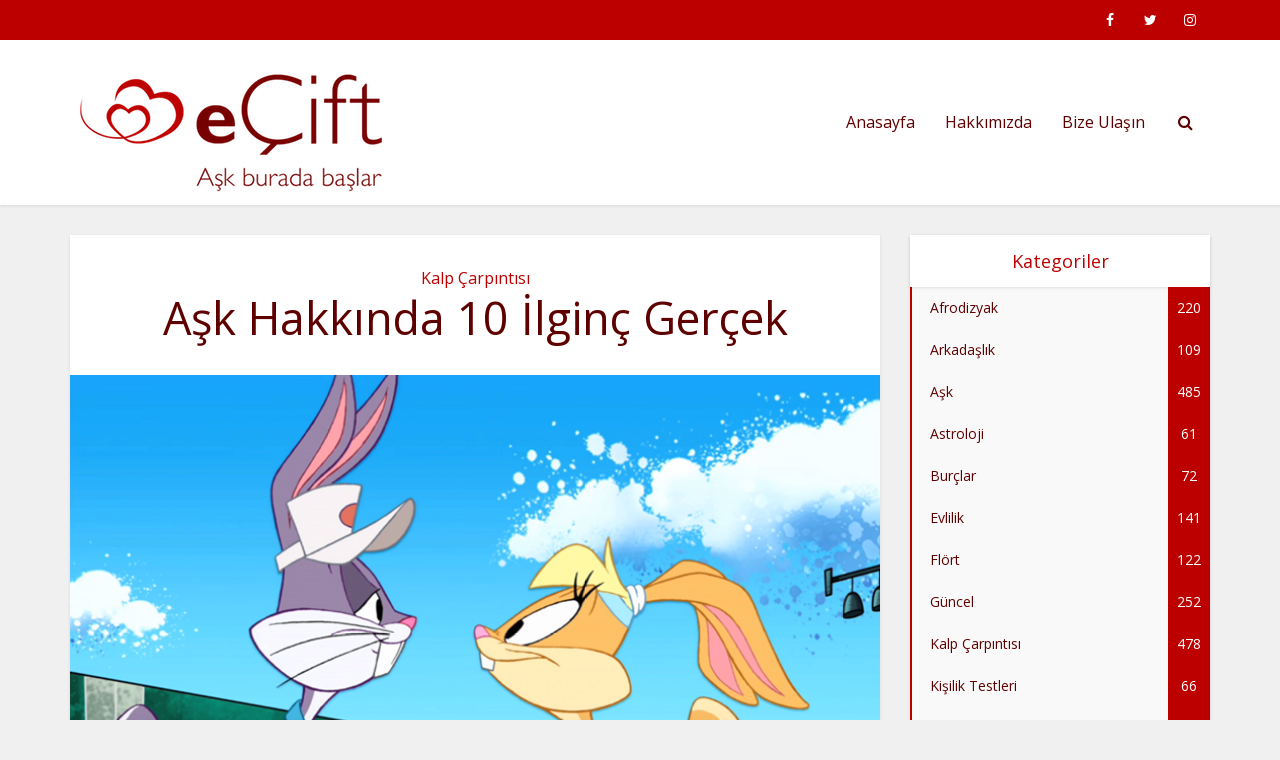

--- FILE ---
content_type: text/html; charset=UTF-8
request_url: https://blog.ecift.com/index.php/2014/08/13/ask-hakkinda-10-ilginc-gercek-2/
body_size: 25445
content:
<!DOCTYPE html>
<html dir="ltr" lang="en-US" prefix="og: https://ogp.me/ns# fb: http://ogp.me/ns/fb#" class="no-js no-svg">

<head>

<meta http-equiv="Content-Type" content="text/html; charset=UTF-8" />
<meta name="viewport" content="user-scalable=yes, width=device-width, initial-scale=1.0, maximum-scale=1, minimum-scale=1">
<link rel="profile" href="https://gmpg.org/xfn/11" />

<style id="jetpack-boost-critical-css">@media all{@charset "UTF-8";figure.wp-block-gallery.has-nested-images{align-items:normal}.wp-block-gallery.has-nested-images figure.wp-block-image:not(#individual-image){margin:0;width:calc(50% - var(--wp--style--unstable-gallery-gap,16px)/ 2)}.wp-block-gallery.has-nested-images figure.wp-block-image{box-sizing:border-box;display:flex;flex-direction:column;flex-grow:1;justify-content:center;max-width:100%;position:relative}.wp-block-gallery.has-nested-images figure.wp-block-image img{display:block;height:auto;max-width:100%!important;width:auto}.wp-block-gallery.has-nested-images.is-cropped figure.wp-block-image:not(#individual-image){align-self:inherit}.wp-block-gallery.has-nested-images.is-cropped figure.wp-block-image:not(#individual-image) img{flex:1 0 0%;height:100%;object-fit:cover;width:100%}@media (min-width:600px){.wp-block-gallery.has-nested-images.columns-default figure.wp-block-image:not(#individual-image){width:calc(33.33% - var(--wp--style--unstable-gallery-gap,16px)*.66667)}.wp-block-gallery.has-nested-images.columns-default figure.wp-block-image:not(#individual-image):first-child:last-child{width:100%}}.wp-block-image img{box-sizing:border-box;height:auto;max-width:100%;vertical-align:bottom}.wp-block-image .aligncenter{display:table}.wp-block-image .aligncenter{margin-left:auto;margin-right:auto}.wp-block-image.is-style-rounded img{border-radius:9999px}.wp-block-image figure{margin:0}ul{box-sizing:border-box}.entry-content{counter-reset:footnotes}.has-text-align-center{text-align:center}.has-text-align-left{text-align:left}.aligncenter{clear:both}html :where(img[class*=wp-image-]){height:auto;max-width:100%}:where(figure){margin:0 0 1em}}@media all{body{--wp--preset--color--black:#000!important;--wp--preset--color--white:#fff!important}}@media all{html{padding:0;vertical-align:baseline}a,body,div,form,label,li,span,strong{border:0;font-size:100%;margin:0;outline:0;padding:0;vertical-align:baseline}h1,h2,h4,p,ul{border:0;font-size:100%;outline:0;padding:0;vertical-align:baseline}html{border:0;margin:0;outline:0}html{font-size:62.5%;overflow-y:scroll;overflow-x:hidden;-webkit-text-size-adjust:100%;-ms-text-size-adjust:100%;-ms-touch-action:manipulation;touch-action:manipulation}*{-webkit-box-sizing:border-box;box-sizing:border-box}body{background:#fff}body{font-style:inherit;font-weight:inherit;font-family:inherit;-webkit-font-smoothing:antialiased;text-rendering:auto}article,aside,figure,footer,header,main,nav{display:block}a{text-decoration:none}a img{border:0}.container{margin:0 auto;max-width:1140px}.container:after{content:"";display:table;clear:both}.sidebar{width:300px;position:relative;min-height:1px}.sidebar{float:left;padding-top:15px}.vce-main-content{float:left;width:840px;padding:15px 30px 0 0}body,input{line-height:1.63}h1,h2,h4,p{-ms-word-wrap:break-word;word-wrap:break-word}h1,h2,h4{font-style:normal}h1{line-height:1.22}h2{line-height:1.25}h1,h2,h4{margin:0 0 10px}h4{line-height:1.4}p{margin:0 0 30px}strong{font-weight:700}i{font-style:italic}hr,img{border:0}hr{background-color:#ccc;height:1px;margin-bottom:1.5em}ul{margin:0 0 30px 30px}ul{list-style:disc}li>ul{margin-bottom:0;margin-left:1.5em}img{max-width:100%;height:auto;vertical-align:middle;-ms-interpolation-mode:bicubic}button,figure{margin:0}button,input{vertical-align:baseline}input{font-size:100%;margin:0}button{border-radius:4px;font-size:14px;line-height:22px;color:#fff;text-align:center;display:inline-block;width:auto;padding:5px 10px;text-decoration:none;border:0;min-width:90px;background-position:center center;-webkit-appearance:none}.vce-share-items .meks_ess a{background-size:400% 400%;background-position:center center}input[type=radio]{padding:0}input[type=text]{color:#666;border:1px solid #ccc;border-radius:4px}.main-navigation{clear:both;display:block;float:left;width:100%}.main-navigation ul{text-align:center}.main-navigation ul{list-style:none;margin:0;padding:0}.main-navigation li{display:inline-block;vertical-align:top;position:relative}.main-navigation li{font-size:16px}.main-navigation a{display:block;text-decoration:none;line-height:1.25;padding:15px}.nav-menu>li>a{-webkit-box-shadow:-1px 0 0 0 rgba(0,0,0,.05);box-shadow:-1px 0 0 0 rgba(0,0,0,.05)}.nav-menu>li:last-child a{-webkit-box-shadow:-1px 0 0 0 rgba(0,0,0,.05),1px 0 0 0 rgba(0,0,0,.05);box-shadow:-1px 0 0 0 rgba(0,0,0,.05),1px 0 0 0 rgba(0,0,0,.05)}.main-navigation ul ul{position:absolute;top:100%;opacity:0;visibility:hidden;display:block;z-index:99999}.search-header-form-ul{-webkit-box-shadow:0 3px 6px rgba(0,0,0,.2);box-shadow:0 3px 6px rgba(0,0,0,.2)}.main-navigation ul ul li{border-bottom:1px solid rgba(0,0,0,.05)}.main-navigation ul ul li:last-child,.widget li:last-child{border-bottom:none}.main-navigation ul li.search-header-wrap>ul{display:block;opacity:0;-webkit-transform:scale(0);-ms-transform:scale(0);transform:scale(0)}.search-header-wrap ul{padding:10px;width:295px;right:0;border-radius:2px}.search-header-wrap{width:50px}.search-header-form-ul li{float:left;width:100%}.header-3-wrapper .nav-menu li a{-webkit-box-shadow:none!important;box-shadow:none!important}.aligncenter{clear:both;display:block;margin:0 auto 30px}.vce-wrap-right{float:right}.vce-wrap-right>div{float:right}.entry-content:after,.entry-content:before,.site-content:after,.site-content:before{content:"";display:table}.entry-content:after,.site-content:after{clear:both}.sidebar .widget{line-height:1.57;margin:0 0 30px}.sidebar .widget-title{line-height:1.56;padding:12px;text-align:center;margin-bottom:0}.widget li,.widget ul{margin:0;list-style:none}.widget>ul{padding:20px}.widget li{border-bottom:1px solid rgba(0,0,0,.07);padding:12px 20px}.widget li a{-ms-word-wrap:break-word;word-wrap:break-word}.widget li a{text-decoration:none}.widget ul{padding:0;display:inline-block;width:100%}.widget_categories li{padding:0;border:0;margin-bottom:0;position:relative}.widget_categories ul{padding:0}.widget_categories a{padding:0 0 0 20px;display:block;position:relative;line-height:42px;color:#787878;text-decoration:none}.count-hidden{float:right;width:42px;text-align:center}.widget_categories a .count,.widget_categories li:before{position:absolute}.widget_categories a .count{float:right;height:42px;width:42px;text-align:center;display:inline-block;color:#fff;right:0}.widget_categories li:before{content:"";width:2px;height:100%}.widget_categories .category-text{position:relative;z-index:2}.sidebar .vce_posts_widget{line-height:11px}.nav-menu{position:relative}.vce-search-form{padding:20px}.vce-search-form .vce-search-input{width:200px;display:inline-block;vertical-align:top}.vce-search-submit{vertical-align:top;display:inline-block;width:50px;min-width:50px;height:40px;margin-left:3px;font-size:18px;margin-top:1px;color:#fff}.vce-single .entry-content p:last-child{margin-bottom:0}.wp-block-gallery{margin-bottom:15px}.top-header{font-size:13px;line-height:19px;height:40px}.soc-nav-menu{margin:0;padding:0}.soc-nav-menu li{float:left;list-style:none}.soc-nav-menu li:last-child{margin-right:0}.soc-nav-menu a:before{font-family:FontAwesome;text-decoration:none}.soc-nav-menu a{position:relative;font-size:14px;line-height:40px;height:40px;width:40px;padding:0 8px;text-decoration:none;display:block}.vce-social-name{opacity:0;display:none;color:#fff;float:right;font-size:12px;margin:0 4px 0 8px}.soc-nav-menu li a[href*="facebook."]::before{content:""}.soc-nav-menu li a[href*="instagram."]::before{content:""}.soc-nav-menu li a[href*="twitter."]::before{content:""}.main-header .site-title,.main-header .site-title a{font-size:80px;line-height:80px;text-decoration:none;margin-bottom:0;display:inline-block}.main-header .header-3-wrapper .site-title a{line-height:58px;font-size:60px}.main-header .header-3-wrapper .site-title{font-size:initial;line-height:initial}.main-header .header-3-wrapper .site-title a.has-logo{line-height:50px}.site-branding,.soc-nav-menu a{text-align:center}.header-3-wrapper .site-branding{float:left;text-align:left}.header-3-wrapper .main-navigation{float:right;width:auto;clear:none}.header-main-area{position:relative}.header-3-wrapper .site-branding{position:absolute}.header-3-wrapper .nav-menu{position:static}.main-box{padding:0}.main-box{margin-bottom:30px;float:left;width:100%}.site-content{padding:15px 0 0}.main-box,.main-header,.sidebar .widget,.sidebar .widget-title{-webkit-box-shadow:0 1px 3px 0 rgba(0,0,0,.1);box-shadow:0 1px 3px 0 rgba(0,0,0,.1)}.search-header-form-ul .vce-search-submit{display:none}.search-header-form-ul .vce-search-form{padding:0}.search-header-form-ul .vce-search-form .vce-search-input{width:100%;border:0;height:36px;font-size:14px}.meta-category a{text-decoration:none}.meta-category a{font-size:16px}.meta-category span{font-size:12px;line-height:12px}.vce-single .entry-header{margin:30px 0;text-align:center}h1.entry-title{line-height:1.22;margin:0 auto 15px;padding:0;width:700px}body .vce-share-items .meks_ess a span{font-size:16px}.vce-single .entry-content,.vce-single .entry-footer{margin:30px auto;width:600px}.meta-image{position:relative;overflow:hidden;z-index:10;max-width:100%}.vce-single .meta-image img{width:100%}.meta-tags a{margin-right:5px}.meta-tags a:before{content:"#"}input[type=text]{line-height:normal;width:100%;background:rgba(255,255,255,.2);border:1px solid rgba(0,0,0,.1);height:42px;padding:0 20px 0 10px}.meta-image img{will-change:transform}.vce-share-bar,.vce-share-items{padding:0;width:100%;text-align:center}.vce-share-bar{display:block;max-width:100%;margin:0 auto 10px;float:none}.vce-share-items{list-style:none;margin:0;display:inline-block}body .vce-share-items .meks_ess{margin-right:0-4px 0 0}.vce-share-items a{display:inline-block;margin-right:5px;margin-top:5px}body .vce-share-items .meks_ess.rounded a{border-radius:4px}body .vce-share-items .meks_ess a{font-size:18px}body .vce-share-items .meks_ess.rounded.no-labels a{border-radius:4px;min-width:50px;height:40px;text-align:center;color:#fff;text-decoration:none}#back-top{position:fixed;right:20px;bottom:0;z-index:1041;width:40px;height:40px;background:0 0;text-indent:0;color:#e8e8e8;font-size:32px;line-height:26px;padding:4px 0 0;text-align:center;border-radius:5px 5px 0 0;display:none}#back-top i{opacity:.7}.vce-responsive-nav{display:none;font-size:32px;line-height:26px;float:left;position:relative;z-index:5000}:root .main-navigation ul ul{opacity:1}.wp-block-gallery{margin-left:0;margin-right:0}.wp-block-image{margin-bottom:30px}@media (max-width:660px){.wp-block-image{margin-bottom:20px}.wp-block-gallery{margin-bottom:4px}}@media only screen and (min-width:1024px) and (max-width:1200px){.container{max-width:1000px}.vce-main-content{width:700px}.main-navigation ul ul{display:none}.top-header{overflow:hidden}.main-navigation a{padding:15px 9px}.search-header-wrap a{padding:15px}h1.entry-title{width:540px}.header-3-wrapper .site-branding{max-width:300px}.entry-title{display:block}.vce-single .entry-content,.vce-single .entry-footer{max-width:630px}}@media only screen and (min-width:670px) and (max-width:1023px){.header-3-wrapper .site-branding{max-width:300px}.header-3-wrapper .nav-menu>li>a{padding:0 15px}h1.entry-title{width:540px}.entry-title{display:block}}@media only screen and (max-width:1023px){.container{max-width:90%}.vce-main-content{width:100%;padding:15px 0!important}.main-navigation ul ul{display:none}.vce-res-nav{float:left;position:absolute;left:0}.header-3-wrapper{height:50px!important;padding-top:0!important;text-align:center}.header-3-wrapper .site-branding{position:relative;float:none;top:0!important;left:initial!important;text-align:center;max-width:initial;padding:3px 0 7px}.site-branding{padding:4px 0 7px;display:inline-block}.site-branding img{max-width:120px;max-height:28px}.main-header .header-3-wrapper .site-title,.main-header .header-3-wrapper .site-title a.has-logo{line-height:40px!important;font-size:26px!important}.sidebar{margin:0 auto 20px;float:none!important;display:block;clear:both;padding-top:0!important;width:100%;max-width:300px}h1.entry-title{max-width:100%}.vce-responsive-nav{display:block;margin:10px 0 9px}.nav-menu,.top-header{display:none}.main-header .site-title,.main-header .site-title a{line-height:36px!important;font-size:40px!important}li>ul{margin:0}.vce-share-items{width:100%;min-width:initial;display:inline}.vce-single .entry-content,.vce-single .entry-footer{max-width:630px}}@media only screen and (min-width:200px) and (max-width:670px){html{margin-top:0!important;overflow-x:visible}button,html body,input{font-size:14px;line-height:22px}.container{max-width:95%}.vce-main-content{padding:0 0 10px!important}.main-box,.sidebar .widget{margin-bottom:10px}.vce-single .entry-content,.vce-single .entry-footer{width:100%!important;padding-left:20px;padding-right:20px;margin:20px auto}.vce-share-items .meks_ess a{width:100%;float:none;display:block;margin-bottom:10px}.vce-share-items .meks_ess{width:100%;display:block;min-width:initial;max-width:initial}body .vce-share-items .meks_ess.rounded a{width:100%;max-width:100%;text-align:center}.vce-wrap-right{width:100%;max-width:100%}.vce-single .entry-header{margin:20px 0}.vce-share-bar{padding:0 20px;width:100%!important}.vce-wrap-right{text-align:center}.entry-content{font-size:14px}body h1.entry-title{font-size:24px;line-height:1.4;padding:0 20px;max-width:80%;margin-top:5px;margin-bottom:5px}body p{margin-bottom:20px}body h1,body h2{font-size:24px;line-height:34px;margin-bottom:10px}body h2{font-size:22px;line-height:32px}body h4{font-size:18px;line-height:28px;margin-bottom:10px}.entry-content,.sidebar .widget-title{line-height:22px}.vce-wrap-right>div{float:none;display:inline-block;margin:10px 0 0}.meta-category a{font-size:14px}.vce-search-submit{position:absolute;right:0}}@font-face{font-family:FontAwesome;font-weight:400;font-style:normal;font-display:swap}.fa{display:inline-block;font:14px/1 FontAwesome;font-size:inherit;text-rendering:auto;-webkit-font-smoothing:antialiased;-moz-osx-font-smoothing:grayscale}.fa-search:before{content:""}.fa-twitter:before{content:""}.fa-facebook:before{content:""}.fa-bars:before{content:""}.fa-google-plus:before{content:""}.fa-angle-up:before{content:""}}@media all{@font-face{font-family:socicon;font-weight:400;font-style:normal}.meks_ess .socicon-facebook{background:#3e5b98}.meks_ess .socicon-facebook:before{content:""}.meks_ess .socicon-twitter{background:#222}.meks_ess .socicon-twitter:before{content:""}.meks_ess .socicon-linkedin{background:#3371b7}.meks_ess .socicon-linkedin:before{content:""}.meks_ess .socicon-whatsapp{background:#20b038}.meks_ess .socicon-whatsapp:before{content:""}.meks_ess .socicon-mail{background:#000}.meks_ess .socicon-mail:before{content:""}.meks_ess{display:-webkit-box;display:-webkit-flex;display:-ms-flexbox;display:flex;flex-wrap:wrap;text-align:center;padding:0;margin:0 0 20px 0;-webkit-box-pack:justify;-webkit-justify-content:space-between;-ms-flex-pack:justify;justify-content:space-between;position:relative;top:-5px}body .meks_ess .meks_ess-item{font-style:normal;text-decoration:none!important;font-family:inherit;color:#fff;font-size:16px;-webkit-box-flex:1;-webkit-flex:1;-ms-flex:1;flex:1;max-width:100%;min-width:40px;height:40px;line-height:40px;margin-right:5px;margin-top:5px!important;box-shadow:none!important;border:0}.meks_ess .meks_ess-item:before{font-family:socicon!important;font-style:normal!important;font-size:14px;font-weight:400!important;font-variant:normal!important;text-transform:none!important;-webkit-font-smoothing:antialiased;-moz-osx-font-smoothing:grayscale;display:inline-block;font-size:inherit;text-rendering:auto}.meks_ess .meks_ess-item span{font-family:inherit;position:relative;top:-1px;margin-left:8px}.meks_ess.no-labels span{display:none}.meks_ess.rounded.no-labels .meks_ess-item{border-radius:20px;min-width:100px}.meks_ess.rounded .meks_ess-item{border-radius:20px;min-width:140px}}</style><title>Aşk Hakkında 10 İlginç Gerçek | eCift Blog</title>

		<!-- All in One SEO 4.9.2 - aioseo.com -->
	<meta name="description" content="Gerçekte ne sevgi mutlaka kalıcı ve değişmez bir durumdur ne de kendimizi dışında tutabileceğimiz bir şey değildir." />
	<meta name="robots" content="max-image-preview:large" />
	<meta name="author" content="eÇift"/>
	<link rel="canonical" href="https://blog.ecift.com/index.php/2014/08/13/ask-hakkinda-10-ilginc-gercek-2/" />
	<meta name="generator" content="All in One SEO (AIOSEO) 4.9.2" />
		<meta property="og:locale" content="en_US" />
		<meta property="og:site_name" content="eCift Blog | eCift - Aşk burada başlar!" />
		<meta property="og:type" content="article" />
		<meta property="og:title" content="Aşk Hakkında 10 İlginç Gerçek | eCift Blog" />
		<meta property="og:description" content="Gerçekte ne sevgi mutlaka kalıcı ve değişmez bir durumdur ne de kendimizi dışında tutabileceğimiz bir şey değildir." />
		<meta property="og:url" content="https://blog.ecift.com/index.php/2014/08/13/ask-hakkinda-10-ilginc-gercek-2/" />
		<meta property="article:published_time" content="2014-08-13T10:38:19+00:00" />
		<meta property="article:modified_time" content="2021-07-28T14:14:22+00:00" />
		<meta name="twitter:card" content="summary" />
		<meta name="twitter:title" content="Aşk Hakkında 10 İlginç Gerçek | eCift Blog" />
		<meta name="twitter:description" content="Gerçekte ne sevgi mutlaka kalıcı ve değişmez bir durumdur ne de kendimizi dışında tutabileceğimiz bir şey değildir." />
		<script type="application/ld+json" class="aioseo-schema">
			{"@context":"https:\/\/schema.org","@graph":[{"@type":"BlogPosting","@id":"https:\/\/blog.ecift.com\/index.php\/2014\/08\/13\/ask-hakkinda-10-ilginc-gercek-2\/#blogposting","name":"A\u015fk Hakk\u0131nda 10 \u0130lgin\u00e7 Ger\u00e7ek | eCift Blog","headline":"A\u015fk Hakk\u0131nda 10 \u0130lgin\u00e7 Ger\u00e7ek","author":{"@id":"https:\/\/blog.ecift.com\/index.php\/author\/ecift\/#author"},"publisher":{"@id":"https:\/\/blog.ecift.com\/#organization"},"image":{"@type":"ImageObject","url":"https:\/\/blog.ecift.com\/wp-content\/uploads\/2014\/08\/800px-Bugs_and_Lola_First_Meet2.png","width":800,"height":450},"datePublished":"2014-08-13T13:38:19+03:00","dateModified":"2021-07-28T17:14:22+03:00","inLanguage":"en-US","mainEntityOfPage":{"@id":"https:\/\/blog.ecift.com\/index.php\/2014\/08\/13\/ask-hakkinda-10-ilginc-gercek-2\/#webpage"},"isPartOf":{"@id":"https:\/\/blog.ecift.com\/index.php\/2014\/08\/13\/ask-hakkinda-10-ilginc-gercek-2\/#webpage"},"articleSection":"Kalp \u00c7arp\u0131nt\u0131s\u0131, arkada\u015fl\u0131k sitesi, a\u015fk, a\u015fk ac\u0131s\u0131, ciddi ili\u015fki, e\u00e7ift, evlilik, ili\u015fkiler, kalp, mutlu ili\u015fkiler, mutlu ili\u015fkilerin s\u0131rr\u0131, sa\u011fl\u0131k, uzun ili\u015fki, uzun \u00f6m\u00fcrl\u00fc ili\u015fkiler, yaln\u0131zl\u0131k"},{"@type":"BreadcrumbList","@id":"https:\/\/blog.ecift.com\/index.php\/2014\/08\/13\/ask-hakkinda-10-ilginc-gercek-2\/#breadcrumblist","itemListElement":[{"@type":"ListItem","@id":"https:\/\/blog.ecift.com#listItem","position":1,"name":"Ev","item":"https:\/\/blog.ecift.com","nextItem":{"@type":"ListItem","@id":"https:\/\/blog.ecift.com\/index.php\/category\/kalp\/#listItem","name":"Kalp \u00c7arp\u0131nt\u0131s\u0131"}},{"@type":"ListItem","@id":"https:\/\/blog.ecift.com\/index.php\/category\/kalp\/#listItem","position":2,"name":"Kalp \u00c7arp\u0131nt\u0131s\u0131","item":"https:\/\/blog.ecift.com\/index.php\/category\/kalp\/","nextItem":{"@type":"ListItem","@id":"https:\/\/blog.ecift.com\/index.php\/2014\/08\/13\/ask-hakkinda-10-ilginc-gercek-2\/#listItem","name":"A\u015fk Hakk\u0131nda 10 \u0130lgin\u00e7 Ger\u00e7ek"},"previousItem":{"@type":"ListItem","@id":"https:\/\/blog.ecift.com#listItem","name":"Ev"}},{"@type":"ListItem","@id":"https:\/\/blog.ecift.com\/index.php\/2014\/08\/13\/ask-hakkinda-10-ilginc-gercek-2\/#listItem","position":3,"name":"A\u015fk Hakk\u0131nda 10 \u0130lgin\u00e7 Ger\u00e7ek","previousItem":{"@type":"ListItem","@id":"https:\/\/blog.ecift.com\/index.php\/category\/kalp\/#listItem","name":"Kalp \u00c7arp\u0131nt\u0131s\u0131"}}]},{"@type":"Organization","@id":"https:\/\/blog.ecift.com\/#organization","name":"eCift Blog","description":"eCift - A\u015fk burada ba\u015flar!","url":"https:\/\/blog.ecift.com\/"},{"@type":"Person","@id":"https:\/\/blog.ecift.com\/index.php\/author\/ecift\/#author","url":"https:\/\/blog.ecift.com\/index.php\/author\/ecift\/","name":"e\u00c7ift","image":{"@type":"ImageObject","@id":"https:\/\/blog.ecift.com\/index.php\/2014\/08\/13\/ask-hakkinda-10-ilginc-gercek-2\/#authorImage","url":"https:\/\/secure.gravatar.com\/avatar\/1839b9f17fb6f9a69f3e61a1a01ad36b199c353135df49bca25fc6ab1a5e2301?s=96&d=mm&r=g","width":96,"height":96,"caption":"e\u00c7ift"}},{"@type":"WebPage","@id":"https:\/\/blog.ecift.com\/index.php\/2014\/08\/13\/ask-hakkinda-10-ilginc-gercek-2\/#webpage","url":"https:\/\/blog.ecift.com\/index.php\/2014\/08\/13\/ask-hakkinda-10-ilginc-gercek-2\/","name":"A\u015fk Hakk\u0131nda 10 \u0130lgin\u00e7 Ger\u00e7ek | eCift Blog","description":"Ger\u00e7ekte ne sevgi mutlaka kal\u0131c\u0131 ve de\u011fi\u015fmez bir durumdur ne de kendimizi d\u0131\u015f\u0131nda tutabilece\u011fimiz bir \u015fey de\u011fildir.","inLanguage":"en-US","isPartOf":{"@id":"https:\/\/blog.ecift.com\/#website"},"breadcrumb":{"@id":"https:\/\/blog.ecift.com\/index.php\/2014\/08\/13\/ask-hakkinda-10-ilginc-gercek-2\/#breadcrumblist"},"author":{"@id":"https:\/\/blog.ecift.com\/index.php\/author\/ecift\/#author"},"creator":{"@id":"https:\/\/blog.ecift.com\/index.php\/author\/ecift\/#author"},"image":{"@type":"ImageObject","url":"https:\/\/blog.ecift.com\/wp-content\/uploads\/2014\/08\/800px-Bugs_and_Lola_First_Meet2.png","@id":"https:\/\/blog.ecift.com\/index.php\/2014\/08\/13\/ask-hakkinda-10-ilginc-gercek-2\/#mainImage","width":800,"height":450},"primaryImageOfPage":{"@id":"https:\/\/blog.ecift.com\/index.php\/2014\/08\/13\/ask-hakkinda-10-ilginc-gercek-2\/#mainImage"},"datePublished":"2014-08-13T13:38:19+03:00","dateModified":"2021-07-28T17:14:22+03:00"},{"@type":"WebSite","@id":"https:\/\/blog.ecift.com\/#website","url":"https:\/\/blog.ecift.com\/","name":"eCift Blog","description":"eCift - A\u015fk burada ba\u015flar!","inLanguage":"en-US","publisher":{"@id":"https:\/\/blog.ecift.com\/#organization"}}]}
		</script>
		<!-- All in One SEO -->

<link rel='dns-prefetch' href='//fonts.googleapis.com' />
<link rel="alternate" type="application/rss+xml" title="eCift Blog &raquo; Feed" href="https://blog.ecift.com/index.php/feed/" />
<link rel="alternate" type="application/rss+xml" title="eCift Blog &raquo; Comments Feed" href="https://blog.ecift.com/index.php/comments/feed/" />
<script type="text/javascript" id="wpp-js" src="https://blog.ecift.com/wp-content/plugins/wordpress-popular-posts/assets/js/wpp.min.js?ver=7.3.6" data-sampling="0" data-sampling-rate="100" data-api-url="https://blog.ecift.com/index.php/wp-json/wordpress-popular-posts" data-post-id="6956" data-token="8e2d2dc6f5" data-lang="0" data-debug="0"></script>
<link rel="alternate" title="oEmbed (JSON)" type="application/json+oembed" href="https://blog.ecift.com/index.php/wp-json/oembed/1.0/embed?url=https%3A%2F%2Fblog.ecift.com%2Findex.php%2F2014%2F08%2F13%2Fask-hakkinda-10-ilginc-gercek-2%2F" />
<link rel="alternate" title="oEmbed (XML)" type="text/xml+oembed" href="https://blog.ecift.com/index.php/wp-json/oembed/1.0/embed?url=https%3A%2F%2Fblog.ecift.com%2Findex.php%2F2014%2F08%2F13%2Fask-hakkinda-10-ilginc-gercek-2%2F&#038;format=xml" />
<style id='wp-img-auto-sizes-contain-inline-css' type='text/css'>
img:is([sizes=auto i],[sizes^="auto," i]){contain-intrinsic-size:3000px 1500px}
/*# sourceURL=wp-img-auto-sizes-contain-inline-css */
</style>
<style id='wp-emoji-styles-inline-css' type='text/css'>

	img.wp-smiley, img.emoji {
		display: inline !important;
		border: none !important;
		box-shadow: none !important;
		height: 1em !important;
		width: 1em !important;
		margin: 0 0.07em !important;
		vertical-align: -0.1em !important;
		background: none !important;
		padding: 0 !important;
	}
/*# sourceURL=wp-emoji-styles-inline-css */
</style>
<style id='wp-block-library-inline-css' type='text/css'>
:root{--wp-block-synced-color:#7a00df;--wp-block-synced-color--rgb:122,0,223;--wp-bound-block-color:var(--wp-block-synced-color);--wp-editor-canvas-background:#ddd;--wp-admin-theme-color:#007cba;--wp-admin-theme-color--rgb:0,124,186;--wp-admin-theme-color-darker-10:#006ba1;--wp-admin-theme-color-darker-10--rgb:0,107,160.5;--wp-admin-theme-color-darker-20:#005a87;--wp-admin-theme-color-darker-20--rgb:0,90,135;--wp-admin-border-width-focus:2px}@media (min-resolution:192dpi){:root{--wp-admin-border-width-focus:1.5px}}.wp-element-button{cursor:pointer}:root .has-very-light-gray-background-color{background-color:#eee}:root .has-very-dark-gray-background-color{background-color:#313131}:root .has-very-light-gray-color{color:#eee}:root .has-very-dark-gray-color{color:#313131}:root .has-vivid-green-cyan-to-vivid-cyan-blue-gradient-background{background:linear-gradient(135deg,#00d084,#0693e3)}:root .has-purple-crush-gradient-background{background:linear-gradient(135deg,#34e2e4,#4721fb 50%,#ab1dfe)}:root .has-hazy-dawn-gradient-background{background:linear-gradient(135deg,#faaca8,#dad0ec)}:root .has-subdued-olive-gradient-background{background:linear-gradient(135deg,#fafae1,#67a671)}:root .has-atomic-cream-gradient-background{background:linear-gradient(135deg,#fdd79a,#004a59)}:root .has-nightshade-gradient-background{background:linear-gradient(135deg,#330968,#31cdcf)}:root .has-midnight-gradient-background{background:linear-gradient(135deg,#020381,#2874fc)}:root{--wp--preset--font-size--normal:16px;--wp--preset--font-size--huge:42px}.has-regular-font-size{font-size:1em}.has-larger-font-size{font-size:2.625em}.has-normal-font-size{font-size:var(--wp--preset--font-size--normal)}.has-huge-font-size{font-size:var(--wp--preset--font-size--huge)}.has-text-align-center{text-align:center}.has-text-align-left{text-align:left}.has-text-align-right{text-align:right}.has-fit-text{white-space:nowrap!important}#end-resizable-editor-section{display:none}.aligncenter{clear:both}.items-justified-left{justify-content:flex-start}.items-justified-center{justify-content:center}.items-justified-right{justify-content:flex-end}.items-justified-space-between{justify-content:space-between}.screen-reader-text{border:0;clip-path:inset(50%);height:1px;margin:-1px;overflow:hidden;padding:0;position:absolute;width:1px;word-wrap:normal!important}.screen-reader-text:focus{background-color:#ddd;clip-path:none;color:#444;display:block;font-size:1em;height:auto;left:5px;line-height:normal;padding:15px 23px 14px;text-decoration:none;top:5px;width:auto;z-index:100000}html :where(.has-border-color){border-style:solid}html :where([style*=border-top-color]){border-top-style:solid}html :where([style*=border-right-color]){border-right-style:solid}html :where([style*=border-bottom-color]){border-bottom-style:solid}html :where([style*=border-left-color]){border-left-style:solid}html :where([style*=border-width]){border-style:solid}html :where([style*=border-top-width]){border-top-style:solid}html :where([style*=border-right-width]){border-right-style:solid}html :where([style*=border-bottom-width]){border-bottom-style:solid}html :where([style*=border-left-width]){border-left-style:solid}html :where(img[class*=wp-image-]){height:auto;max-width:100%}:where(figure){margin:0 0 1em}html :where(.is-position-sticky){--wp-admin--admin-bar--position-offset:var(--wp-admin--admin-bar--height,0px)}@media screen and (max-width:600px){html :where(.is-position-sticky){--wp-admin--admin-bar--position-offset:0px}}

/*# sourceURL=wp-block-library-inline-css */
</style><style id='global-styles-inline-css' type='text/css'>
:root{--wp--preset--aspect-ratio--square: 1;--wp--preset--aspect-ratio--4-3: 4/3;--wp--preset--aspect-ratio--3-4: 3/4;--wp--preset--aspect-ratio--3-2: 3/2;--wp--preset--aspect-ratio--2-3: 2/3;--wp--preset--aspect-ratio--16-9: 16/9;--wp--preset--aspect-ratio--9-16: 9/16;--wp--preset--color--black: #000000;--wp--preset--color--cyan-bluish-gray: #abb8c3;--wp--preset--color--white: #ffffff;--wp--preset--color--pale-pink: #f78da7;--wp--preset--color--vivid-red: #cf2e2e;--wp--preset--color--luminous-vivid-orange: #ff6900;--wp--preset--color--luminous-vivid-amber: #fcb900;--wp--preset--color--light-green-cyan: #7bdcb5;--wp--preset--color--vivid-green-cyan: #00d084;--wp--preset--color--pale-cyan-blue: #8ed1fc;--wp--preset--color--vivid-cyan-blue: #0693e3;--wp--preset--color--vivid-purple: #9b51e0;--wp--preset--color--vce-acc: #bc0000;--wp--preset--color--vce-meta: #9b9b9b;--wp--preset--color--vce-txt: #000000;--wp--preset--color--vce-bg: #ffffff;--wp--preset--color--vce-cat-0: ;--wp--preset--gradient--vivid-cyan-blue-to-vivid-purple: linear-gradient(135deg,rgb(6,147,227) 0%,rgb(155,81,224) 100%);--wp--preset--gradient--light-green-cyan-to-vivid-green-cyan: linear-gradient(135deg,rgb(122,220,180) 0%,rgb(0,208,130) 100%);--wp--preset--gradient--luminous-vivid-amber-to-luminous-vivid-orange: linear-gradient(135deg,rgb(252,185,0) 0%,rgb(255,105,0) 100%);--wp--preset--gradient--luminous-vivid-orange-to-vivid-red: linear-gradient(135deg,rgb(255,105,0) 0%,rgb(207,46,46) 100%);--wp--preset--gradient--very-light-gray-to-cyan-bluish-gray: linear-gradient(135deg,rgb(238,238,238) 0%,rgb(169,184,195) 100%);--wp--preset--gradient--cool-to-warm-spectrum: linear-gradient(135deg,rgb(74,234,220) 0%,rgb(151,120,209) 20%,rgb(207,42,186) 40%,rgb(238,44,130) 60%,rgb(251,105,98) 80%,rgb(254,248,76) 100%);--wp--preset--gradient--blush-light-purple: linear-gradient(135deg,rgb(255,206,236) 0%,rgb(152,150,240) 100%);--wp--preset--gradient--blush-bordeaux: linear-gradient(135deg,rgb(254,205,165) 0%,rgb(254,45,45) 50%,rgb(107,0,62) 100%);--wp--preset--gradient--luminous-dusk: linear-gradient(135deg,rgb(255,203,112) 0%,rgb(199,81,192) 50%,rgb(65,88,208) 100%);--wp--preset--gradient--pale-ocean: linear-gradient(135deg,rgb(255,245,203) 0%,rgb(182,227,212) 50%,rgb(51,167,181) 100%);--wp--preset--gradient--electric-grass: linear-gradient(135deg,rgb(202,248,128) 0%,rgb(113,206,126) 100%);--wp--preset--gradient--midnight: linear-gradient(135deg,rgb(2,3,129) 0%,rgb(40,116,252) 100%);--wp--preset--font-size--small: 13px;--wp--preset--font-size--medium: 20px;--wp--preset--font-size--large: 21px;--wp--preset--font-size--x-large: 42px;--wp--preset--font-size--normal: 16px;--wp--preset--font-size--huge: 28px;--wp--preset--spacing--20: 0.44rem;--wp--preset--spacing--30: 0.67rem;--wp--preset--spacing--40: 1rem;--wp--preset--spacing--50: 1.5rem;--wp--preset--spacing--60: 2.25rem;--wp--preset--spacing--70: 3.38rem;--wp--preset--spacing--80: 5.06rem;--wp--preset--shadow--natural: 6px 6px 9px rgba(0, 0, 0, 0.2);--wp--preset--shadow--deep: 12px 12px 50px rgba(0, 0, 0, 0.4);--wp--preset--shadow--sharp: 6px 6px 0px rgba(0, 0, 0, 0.2);--wp--preset--shadow--outlined: 6px 6px 0px -3px rgb(255, 255, 255), 6px 6px rgb(0, 0, 0);--wp--preset--shadow--crisp: 6px 6px 0px rgb(0, 0, 0);}:where(.is-layout-flex){gap: 0.5em;}:where(.is-layout-grid){gap: 0.5em;}body .is-layout-flex{display: flex;}.is-layout-flex{flex-wrap: wrap;align-items: center;}.is-layout-flex > :is(*, div){margin: 0;}body .is-layout-grid{display: grid;}.is-layout-grid > :is(*, div){margin: 0;}:where(.wp-block-columns.is-layout-flex){gap: 2em;}:where(.wp-block-columns.is-layout-grid){gap: 2em;}:where(.wp-block-post-template.is-layout-flex){gap: 1.25em;}:where(.wp-block-post-template.is-layout-grid){gap: 1.25em;}.has-black-color{color: var(--wp--preset--color--black) !important;}.has-cyan-bluish-gray-color{color: var(--wp--preset--color--cyan-bluish-gray) !important;}.has-white-color{color: var(--wp--preset--color--white) !important;}.has-pale-pink-color{color: var(--wp--preset--color--pale-pink) !important;}.has-vivid-red-color{color: var(--wp--preset--color--vivid-red) !important;}.has-luminous-vivid-orange-color{color: var(--wp--preset--color--luminous-vivid-orange) !important;}.has-luminous-vivid-amber-color{color: var(--wp--preset--color--luminous-vivid-amber) !important;}.has-light-green-cyan-color{color: var(--wp--preset--color--light-green-cyan) !important;}.has-vivid-green-cyan-color{color: var(--wp--preset--color--vivid-green-cyan) !important;}.has-pale-cyan-blue-color{color: var(--wp--preset--color--pale-cyan-blue) !important;}.has-vivid-cyan-blue-color{color: var(--wp--preset--color--vivid-cyan-blue) !important;}.has-vivid-purple-color{color: var(--wp--preset--color--vivid-purple) !important;}.has-black-background-color{background-color: var(--wp--preset--color--black) !important;}.has-cyan-bluish-gray-background-color{background-color: var(--wp--preset--color--cyan-bluish-gray) !important;}.has-white-background-color{background-color: var(--wp--preset--color--white) !important;}.has-pale-pink-background-color{background-color: var(--wp--preset--color--pale-pink) !important;}.has-vivid-red-background-color{background-color: var(--wp--preset--color--vivid-red) !important;}.has-luminous-vivid-orange-background-color{background-color: var(--wp--preset--color--luminous-vivid-orange) !important;}.has-luminous-vivid-amber-background-color{background-color: var(--wp--preset--color--luminous-vivid-amber) !important;}.has-light-green-cyan-background-color{background-color: var(--wp--preset--color--light-green-cyan) !important;}.has-vivid-green-cyan-background-color{background-color: var(--wp--preset--color--vivid-green-cyan) !important;}.has-pale-cyan-blue-background-color{background-color: var(--wp--preset--color--pale-cyan-blue) !important;}.has-vivid-cyan-blue-background-color{background-color: var(--wp--preset--color--vivid-cyan-blue) !important;}.has-vivid-purple-background-color{background-color: var(--wp--preset--color--vivid-purple) !important;}.has-black-border-color{border-color: var(--wp--preset--color--black) !important;}.has-cyan-bluish-gray-border-color{border-color: var(--wp--preset--color--cyan-bluish-gray) !important;}.has-white-border-color{border-color: var(--wp--preset--color--white) !important;}.has-pale-pink-border-color{border-color: var(--wp--preset--color--pale-pink) !important;}.has-vivid-red-border-color{border-color: var(--wp--preset--color--vivid-red) !important;}.has-luminous-vivid-orange-border-color{border-color: var(--wp--preset--color--luminous-vivid-orange) !important;}.has-luminous-vivid-amber-border-color{border-color: var(--wp--preset--color--luminous-vivid-amber) !important;}.has-light-green-cyan-border-color{border-color: var(--wp--preset--color--light-green-cyan) !important;}.has-vivid-green-cyan-border-color{border-color: var(--wp--preset--color--vivid-green-cyan) !important;}.has-pale-cyan-blue-border-color{border-color: var(--wp--preset--color--pale-cyan-blue) !important;}.has-vivid-cyan-blue-border-color{border-color: var(--wp--preset--color--vivid-cyan-blue) !important;}.has-vivid-purple-border-color{border-color: var(--wp--preset--color--vivid-purple) !important;}.has-vivid-cyan-blue-to-vivid-purple-gradient-background{background: var(--wp--preset--gradient--vivid-cyan-blue-to-vivid-purple) !important;}.has-light-green-cyan-to-vivid-green-cyan-gradient-background{background: var(--wp--preset--gradient--light-green-cyan-to-vivid-green-cyan) !important;}.has-luminous-vivid-amber-to-luminous-vivid-orange-gradient-background{background: var(--wp--preset--gradient--luminous-vivid-amber-to-luminous-vivid-orange) !important;}.has-luminous-vivid-orange-to-vivid-red-gradient-background{background: var(--wp--preset--gradient--luminous-vivid-orange-to-vivid-red) !important;}.has-very-light-gray-to-cyan-bluish-gray-gradient-background{background: var(--wp--preset--gradient--very-light-gray-to-cyan-bluish-gray) !important;}.has-cool-to-warm-spectrum-gradient-background{background: var(--wp--preset--gradient--cool-to-warm-spectrum) !important;}.has-blush-light-purple-gradient-background{background: var(--wp--preset--gradient--blush-light-purple) !important;}.has-blush-bordeaux-gradient-background{background: var(--wp--preset--gradient--blush-bordeaux) !important;}.has-luminous-dusk-gradient-background{background: var(--wp--preset--gradient--luminous-dusk) !important;}.has-pale-ocean-gradient-background{background: var(--wp--preset--gradient--pale-ocean) !important;}.has-electric-grass-gradient-background{background: var(--wp--preset--gradient--electric-grass) !important;}.has-midnight-gradient-background{background: var(--wp--preset--gradient--midnight) !important;}.has-small-font-size{font-size: var(--wp--preset--font-size--small) !important;}.has-medium-font-size{font-size: var(--wp--preset--font-size--medium) !important;}.has-large-font-size{font-size: var(--wp--preset--font-size--large) !important;}.has-x-large-font-size{font-size: var(--wp--preset--font-size--x-large) !important;}
/*# sourceURL=global-styles-inline-css */
</style>

<style id='classic-theme-styles-inline-css' type='text/css'>
/*! This file is auto-generated */
.wp-block-button__link{color:#fff;background-color:#32373c;border-radius:9999px;box-shadow:none;text-decoration:none;padding:calc(.667em + 2px) calc(1.333em + 2px);font-size:1.125em}.wp-block-file__button{background:#32373c;color:#fff;text-decoration:none}
/*# sourceURL=/wp-includes/css/classic-themes.min.css */
</style>
<noscript><link rel='stylesheet' id='mks_shortcodes_simple_line_icons-css' href='https://blog.ecift.com/wp-content/plugins/meks-flexible-shortcodes/css/simple-line/simple-line-icons.css?ver=1.3.8' type='text/css' media='screen' />
</noscript><link rel='stylesheet' id='mks_shortcodes_simple_line_icons-css' href='https://blog.ecift.com/wp-content/plugins/meks-flexible-shortcodes/css/simple-line/simple-line-icons.css?ver=1.3.8' type='text/css' media="not all" data-media="screen" onload="this.media=this.dataset.media; delete this.dataset.media; this.removeAttribute( 'onload' );" />
<noscript><link rel='stylesheet' id='mks_shortcodes_css-css' href='https://blog.ecift.com/wp-content/plugins/meks-flexible-shortcodes/css/style.css?ver=1.3.8' type='text/css' media='screen' />
</noscript><link rel='stylesheet' id='mks_shortcodes_css-css' href='https://blog.ecift.com/wp-content/plugins/meks-flexible-shortcodes/css/style.css?ver=1.3.8' type='text/css' media="not all" data-media="screen" onload="this.media=this.dataset.media; delete this.dataset.media; this.removeAttribute( 'onload' );" />
<noscript><link rel='stylesheet' id='wordpress-popular-posts-css-css' href='https://blog.ecift.com/wp-content/plugins/wordpress-popular-posts/assets/css/wpp.css?ver=7.3.6' type='text/css' media='all' />
</noscript><link rel='stylesheet' id='wordpress-popular-posts-css-css' href='https://blog.ecift.com/wp-content/plugins/wordpress-popular-posts/assets/css/wpp.css?ver=7.3.6' type='text/css' media="not all" data-media="all" onload="this.media=this.dataset.media; delete this.dataset.media; this.removeAttribute( 'onload' );" />
<noscript><link rel='stylesheet' id='vce-fonts-css' href='https://fonts.googleapis.com/css2?family=Open%20Sans:wght@400' type='text/css' media='all' />
</noscript><link rel='stylesheet' id='vce-fonts-css' href='https://fonts.googleapis.com/css2?family=Open%20Sans:wght@400' type='text/css' media="not all" data-media="all" onload="this.media=this.dataset.media; delete this.dataset.media; this.removeAttribute( 'onload' );" />
<noscript><link rel='stylesheet' id='vce-style-css' href='https://blog.ecift.com/wp-content/themes/voice/assets/css/min.css?ver=3.0.3' type='text/css' media='all' />
</noscript><link rel='stylesheet' id='vce-style-css' href='https://blog.ecift.com/wp-content/themes/voice/assets/css/min.css?ver=3.0.3' type='text/css' media="not all" data-media="all" onload="this.media=this.dataset.media; delete this.dataset.media; this.removeAttribute( 'onload' );" />
<style id='vce-style-inline-css' type='text/css'>
body, button, input, select, textarea {font-size: 1.6rem;}.vce-single .entry-headline p{font-size: 2.2rem;}.main-navigation a{font-size: 1.6rem;}.sidebar .widget-title{font-size: 1.8rem;}.sidebar .widget, .vce-lay-c .entry-content, .vce-lay-h .entry-content {font-size: 1.4rem;}.vce-featured-link-article{font-size: 5.2rem;}.vce-featured-grid-big.vce-featured-grid .vce-featured-link-article{font-size: 3.4rem;}.vce-featured-grid .vce-featured-link-article{font-size: 2.2rem;}h1 { font-size: 4.5rem; }h2 { font-size: 3.2rem; }h3 { font-size: 2.8rem; }h4 { font-size: 2.4rem; }h5 { font-size: 2.2rem; }h6 { font-size: 2.0rem; }.comment-reply-title, .main-box-title{font-size: 2.2rem;}h1.entry-title{font-size: 4.5rem;}.vce-lay-a .entry-title a{font-size: 3.4rem;}.vce-lay-b .entry-title{font-size: 2.4rem;}.vce-lay-c .entry-title, .vce-sid-none .vce-lay-c .entry-title{font-size: 2.2rem;}.vce-lay-d .entry-title{font-size: 1.5rem;}.vce-lay-e .entry-title{font-size: 1.4rem;}.vce-lay-f .entry-title{font-size: 1.4rem;}.vce-lay-g .entry-title a, .vce-lay-g .entry-title a:hover{font-size: 3.0rem;}.vce-lay-h .entry-title{font-size: 2.4rem;}.entry-meta div,.entry-meta div a,.vce-lay-g .meta-item,.vce-lay-c .meta-item{font-size: 1.4rem;}.vce-lay-d .meta-category a,.vce-lay-d .entry-meta div,.vce-lay-d .entry-meta div a,.vce-lay-e .entry-meta div,.vce-lay-e .entry-meta div a,.vce-lay-e .fn,.vce-lay-e .meta-item{font-size: 1.3rem;}body {background-color:#f0f0f0;}body,.mks_author_widget h3,.site-description,.meta-category a,textarea {font-family: 'Open Sans';font-weight: 400;}h1,h2,h3,h4,h5,h6,blockquote,.vce-post-link,.site-title,.site-title a,.main-box-title,.comment-reply-title,.entry-title a,.vce-single .entry-headline p,.vce-prev-next-link,.author-title,.mks_pullquote,.widget_rss ul li .rsswidget,#bbpress-forums .bbp-forum-title,#bbpress-forums .bbp-topic-permalink {font-family: 'Open Sans';font-weight: 400;}.main-navigation a,.sidr a{font-family: 'Open Sans';font-weight: 400;}.vce-single .entry-content,.vce-single .entry-headline,.vce-single .entry-footer,.vce-share-bar {width: 600px;}.vce-lay-a .lay-a-content{width: 600px;max-width: 600px;}.vce-page .entry-content,.vce-page .entry-title-page {width: 600px;}.vce-sid-none .vce-single .entry-content,.vce-sid-none .vce-single .entry-headline,.vce-sid-none .vce-single .entry-footer {width: 600px;}.vce-sid-none .vce-page .entry-content,.vce-sid-none .vce-page .entry-title-page,.error404 .entry-content {width: 600px;max-width: 600px;}body, button, input, select, textarea{color: #000000;}h1,h2,h3,h4,h5,h6,.entry-title a,.prev-next-nav a,#bbpress-forums .bbp-forum-title, #bbpress-forums .bbp-topic-permalink,.woocommerce ul.products li.product .price .amount{color: #5f0000;}a,.entry-title a:hover,.vce-prev-next-link:hover,.vce-author-links a:hover,.required,.error404 h4,.prev-next-nav a:hover,#bbpress-forums .bbp-forum-title:hover, #bbpress-forums .bbp-topic-permalink:hover,.woocommerce ul.products li.product h3:hover,.woocommerce ul.products li.product h3:hover mark,.main-box-title a:hover{color: #bc0000;}.vce-square,.vce-main-content .mejs-controls .mejs-time-rail .mejs-time-current,button,input[type="button"],input[type="reset"],input[type="submit"],.vce-button,.pagination-wapper a,#vce-pagination .next.page-numbers,#vce-pagination .prev.page-numbers,#vce-pagination .page-numbers,#vce-pagination .page-numbers.current,.vce-link-pages a,#vce-pagination a,.vce-load-more a,.vce-slider-pagination .owl-nav > div,.vce-mega-menu-posts-wrap .owl-nav > div,.comment-reply-link:hover,.vce-featured-section a,.vce-lay-g .vce-featured-info .meta-category a,.vce-404-menu a,.vce-post.sticky .meta-image:before,#vce-pagination .page-numbers:hover,#bbpress-forums .bbp-pagination .current,#bbpress-forums .bbp-pagination a:hover,.woocommerce #respond input#submit,.woocommerce a.button,.woocommerce button.button,.woocommerce input.button,.woocommerce ul.products li.product .added_to_cart,.woocommerce #respond input#submit:hover,.woocommerce a.button:hover,.woocommerce button.button:hover,.woocommerce input.button:hover,.woocommerce ul.products li.product .added_to_cart:hover,.woocommerce #respond input#submit.alt,.woocommerce a.button.alt,.woocommerce button.button.alt,.woocommerce input.button.alt,.woocommerce #respond input#submit.alt:hover, .woocommerce a.button.alt:hover, .woocommerce button.button.alt:hover, .woocommerce input.button.alt:hover,.woocommerce span.onsale,.woocommerce .widget_price_filter .ui-slider .ui-slider-range,.woocommerce .widget_price_filter .ui-slider .ui-slider-handle,.comments-holder .navigation .page-numbers.current,.vce-lay-a .vce-read-more:hover,.vce-lay-c .vce-read-more:hover,body div.wpforms-container-full .wpforms-form input[type=submit], body div.wpforms-container-full .wpforms-form button[type=submit], body div.wpforms-container-full .wpforms-form .wpforms-page-button,body div.wpforms-container-full .wpforms-form input[type=submit]:hover, body div.wpforms-container-full .wpforms-form button[type=submit]:hover, body div.wpforms-container-full .wpforms-form .wpforms-page-button:hover,.wp-block-search__button {background-color: #bc0000;}#vce-pagination .page-numbers,.comments-holder .navigation .page-numbers{background: transparent;color: #bc0000;border: 1px solid #bc0000;}.comments-holder .navigation .page-numbers:hover{background: #bc0000;border: 1px solid #bc0000;}.bbp-pagination-links a{background: transparent;color: #bc0000;border: 1px solid #bc0000 !important;}#vce-pagination .page-numbers.current,.bbp-pagination-links span.current,.comments-holder .navigation .page-numbers.current{border: 1px solid #bc0000;}.widget_categories .cat-item:before,.widget_categories .cat-item .count{background: #bc0000;}.comment-reply-link,.vce-lay-a .vce-read-more,.vce-lay-c .vce-read-more{border: 1px solid #bc0000;}.entry-meta div,.entry-meta-count,.entry-meta div a,.comment-metadata a,.meta-category span,.meta-author-wrapped,.wp-caption .wp-caption-text,.widget_rss .rss-date,.sidebar cite,.site-footer cite,.sidebar .vce-post-list .entry-meta div,.sidebar .vce-post-list .entry-meta div a,.sidebar .vce-post-list .fn,.sidebar .vce-post-list .fn a,.site-footer .vce-post-list .entry-meta div,.site-footer .vce-post-list .entry-meta div a,.site-footer .vce-post-list .fn,.site-footer .vce-post-list .fn a,#bbpress-forums .bbp-topic-started-by,#bbpress-forums .bbp-topic-started-in,#bbpress-forums .bbp-forum-info .bbp-forum-content,#bbpress-forums p.bbp-topic-meta,span.bbp-admin-links a,.bbp-reply-post-date,#bbpress-forums li.bbp-header,#bbpress-forums li.bbp-footer,.woocommerce .woocommerce-result-count,.woocommerce .product_meta{color: #9b9b9b;}.main-box-title, .comment-reply-title, .main-box-head{background: #ffffff;color: #bc0000;}.main-box-title a{color: #bc0000;}.sidebar .widget .widget-title a{color: #bc0000;}.main-box,.comment-respond,.prev-next-nav{background: #f9f9f9;}.vce-post,ul.comment-list > li.comment,.main-box-single,.ie8 .vce-single,#disqus_thread,.vce-author-card,.vce-author-card .vce-content-outside,.mks-bredcrumbs-container,ul.comment-list > li.pingback{background: #ffffff;}.mks_tabs.horizontal .mks_tab_nav_item.active{border-bottom: 1px solid #ffffff;}.mks_tabs.horizontal .mks_tab_item,.mks_tabs.vertical .mks_tab_nav_item.active,.mks_tabs.horizontal .mks_tab_nav_item.active{background: #ffffff;}.mks_tabs.vertical .mks_tab_nav_item.active{border-right: 1px solid #ffffff;}#vce-pagination,.vce-slider-pagination .owl-controls,.vce-content-outside,.comments-holder .navigation{background: #f3f3f3;}.sidebar .widget-title{background: #ffffff;color: #bc0000;}.sidebar .widget{background: #f9f9f9;}.sidebar .widget,.sidebar .widget li a,.sidebar .mks_author_widget h3 a,.sidebar .mks_author_widget h3,.sidebar .vce-search-form .vce-search-input,.sidebar .vce-search-form .vce-search-input:focus{color: #5f0000;}.sidebar .widget li a:hover,.sidebar .widget a,.widget_nav_menu li.menu-item-has-children:hover:after,.widget_pages li.page_item_has_children:hover:after{color: #bc0000;}.sidebar .tagcloud a {border: 1px solid #bc0000;}.sidebar .mks_author_link,.sidebar .tagcloud a:hover,.sidebar .mks_themeforest_widget .more,.sidebar button,.sidebar input[type="button"],.sidebar input[type="reset"],.sidebar input[type="submit"],.sidebar .vce-button,.sidebar .bbp_widget_login .button{background-color: #bc0000;}.sidebar .mks_author_widget .mks_autor_link_wrap,.sidebar .mks_themeforest_widget .mks_read_more,.widget .meks-instagram-follow-link {background: #bc0000;}.sidebar #wp-calendar caption,.sidebar .recentcomments,.sidebar .post-date,.sidebar #wp-calendar tbody{color: rgba(95,0,0,0.7);}.site-footer{background: #e4e4e4;}.site-footer .widget-title{color: #ffffff;}.site-footer,.site-footer .widget,.site-footer .widget li a,.site-footer .mks_author_widget h3 a,.site-footer .mks_author_widget h3,.site-footer .vce-search-form .vce-search-input,.site-footer .vce-search-form .vce-search-input:focus{color: #ffffff;}.site-footer .widget li a:hover,.site-footer .widget a,.site-info a{color: #ffffff;}.site-footer .tagcloud a {border: 1px solid #ffffff;}.site-footer .mks_author_link,.site-footer .mks_themeforest_widget .more,.site-footer button,.site-footer input[type="button"],.site-footer input[type="reset"],.site-footer input[type="submit"],.site-footer .vce-button,.site-footer .tagcloud a:hover{background-color: #ffffff;}.site-footer #wp-calendar caption,.site-footer .recentcomments,.site-footer .post-date,.site-footer #wp-calendar tbody,.site-footer .site-info{color: rgba(255,255,255,0.7);}.top-header,.top-nav-menu li .sub-menu{background: #bc0000;}.top-header,.top-header a{color: #ffffff;}.top-header .vce-search-form .vce-search-input,.top-header .vce-search-input:focus,.top-header .vce-search-submit{color: #ffffff;}.top-header .vce-search-form .vce-search-input::-webkit-input-placeholder { color: #ffffff;}.top-header .vce-search-form .vce-search-input:-moz-placeholder { color: #ffffff;}.top-header .vce-search-form .vce-search-input::-moz-placeholder { color: #ffffff;}.top-header .vce-search-form .vce-search-input:-ms-input-placeholder { color: #ffffff;}.header-1-wrapper{height: 165px;padding-top: 0px;}.header-2-wrapper,.header-3-wrapper{height: 165px;}.header-2-wrapper .site-branding,.header-3-wrapper .site-branding{top: 0px;left: 0px;}.site-title a, .site-title a:hover{color: #bc0000;}.site-description{color: #ffffff;}.main-header{background-color: #ffffff;}.header-bottom-wrapper{background: #fcfcfc;}.vce-header-ads{margin: 37px 0;}.header-3-wrapper .nav-menu > li > a{padding: 72px 15px;}.header-sticky,.sidr{background: rgba(255,255,255,0.95);}.ie8 .header-sticky{background: #ffffff;}.main-navigation a,.nav-menu .vce-mega-menu > .sub-menu > li > a,.sidr li a,.vce-menu-parent{color: #5f0000;}.nav-menu > li:hover > a,.nav-menu > .current_page_item > a,.nav-menu > .current-menu-item > a,.nav-menu > .current-menu-ancestor > a,.main-navigation a.vce-item-selected,.main-navigation ul ul li:hover > a,.nav-menu ul .current-menu-item a,.nav-menu ul .current_page_item a,.vce-menu-parent:hover,.sidr li a:hover,.sidr li.sidr-class-current_page_item > a,.main-navigation li.current-menu-item.fa:before,.vce-responsive-nav{color: #bc0000;}#sidr-id-vce_main_navigation_menu .soc-nav-menu li a:hover {color: #ffffff;}.nav-menu > li:hover > a,.nav-menu > .current_page_item > a,.nav-menu > .current-menu-item > a,.nav-menu > .current-menu-ancestor > a,.main-navigation a.vce-item-selected,.main-navigation ul ul,.header-sticky .nav-menu > .current_page_item:hover > a,.header-sticky .nav-menu > .current-menu-item:hover > a,.header-sticky .nav-menu > .current-menu-ancestor:hover > a,.header-sticky .main-navigation a.vce-item-selected:hover{background-color: #ffffff;}.search-header-wrap ul {border-top: 2px solid #bc0000;}.vce-cart-icon a.vce-custom-cart span,.sidr-class-vce-custom-cart .sidr-class-vce-cart-count {background: #bc0000;font-family: 'Open Sans';}.vce-border-top .main-box-title{border-top: 2px solid #bc0000;}.tagcloud a:hover,.sidebar .widget .mks_author_link,.sidebar .widget.mks_themeforest_widget .more,.site-footer .widget .mks_author_link,.site-footer .widget.mks_themeforest_widget .more,.vce-lay-g .entry-meta div,.vce-lay-g .fn,.vce-lay-g .fn a{color: #FFF;}.vce-featured-header .vce-featured-header-background{opacity: 0.5}.vce-featured-grid .vce-featured-header-background,.vce-post-big .vce-post-img:after,.vce-post-slider .vce-post-img:after{opacity: 0.5}.vce-featured-grid .owl-item:hover .vce-grid-text .vce-featured-header-background,.vce-post-big li:hover .vce-post-img:after,.vce-post-slider li:hover .vce-post-img:after {opacity: 0.8}.vce-featured-grid.vce-featured-grid-big .vce-featured-header-background,.vce-post-big .vce-post-img:after,.vce-post-slider .vce-post-img:after{opacity: 0.5}.vce-featured-grid.vce-featured-grid-big .owl-item:hover .vce-grid-text .vce-featured-header-background,.vce-post-big li:hover .vce-post-img:after,.vce-post-slider li:hover .vce-post-img:after {opacity: 0.8}#back-top {background: #323232}.sidr input[type=text]{background: rgba(95,0,0,0.1);color: rgba(95,0,0,0.5);}.is-style-solid-color{background-color: #bc0000;color: #ffffff;}.wp-block-image figcaption{color: #9b9b9b;}.wp-block-cover .wp-block-cover-image-text, .wp-block-cover .wp-block-cover-text, .wp-block-cover h2, .wp-block-cover-image .wp-block-cover-image-text, .wp-block-cover-image .wp-block-cover-text, .wp-block-cover-image h2,p.has-drop-cap:not(:focus)::first-letter,p.wp-block-subhead{font-family: 'Open Sans';font-weight: 400;}.wp-block-cover .wp-block-cover-image-text, .wp-block-cover .wp-block-cover-text, .wp-block-cover h2, .wp-block-cover-image .wp-block-cover-image-text, .wp-block-cover-image .wp-block-cover-text, .wp-block-cover-image h2{font-size: 2.4rem;}p.wp-block-subhead{font-size: 2.2rem;}.wp-block-button__link{background: #bc0000}.wp-block-search .wp-block-search__button{color: #ffffff}.meta-image:hover a img,.vce-lay-h .img-wrap:hover .meta-image > img,.img-wrp:hover img,.vce-gallery-big:hover img,.vce-gallery .gallery-item:hover img,.wp-block-gallery .blocks-gallery-item:hover img,.vce_posts_widget .vce-post-big li:hover img,.vce-featured-grid .owl-item:hover img,.vce-post-img:hover img,.mega-menu-img:hover img{-webkit-transform: scale(1.1);-moz-transform: scale(1.1);-o-transform: scale(1.1);-ms-transform: scale(1.1);transform: scale(1.1);}.has-small-font-size{ font-size: 1.2rem;}.has-large-font-size{ font-size: 1.9rem;}.has-huge-font-size{ font-size: 2.3rem;}@media(min-width: 671px){.has-small-font-size{ font-size: 1.3rem;}.has-normal-font-size{ font-size: 1.6rem;}.has-large-font-size{ font-size: 2.1rem;}.has-huge-font-size{ font-size: 2.8rem;}}.has-vce-acc-background-color{ background-color: #bc0000;}.has-vce-acc-color{ color: #bc0000;}.has-vce-meta-background-color{ background-color: #9b9b9b;}.has-vce-meta-color{ color: #9b9b9b;}.has-vce-txt-background-color{ background-color: #000000;}.has-vce-txt-color{ color: #000000;}.has-vce-bg-background-color{ background-color: #ffffff;}.has-vce-bg-color{ color: #ffffff;}.has-vce-cat-0-background-color{ background-color: ;}.has-vce-cat-0-color{ color: ;}
/*# sourceURL=vce-style-inline-css */
</style>
<noscript><link rel='stylesheet' id='meks-ads-widget-css' href='https://blog.ecift.com/wp-content/plugins/meks-easy-ads-widget/css/style.css?ver=2.0.9' type='text/css' media='all' />
</noscript><link rel='stylesheet' id='meks-ads-widget-css' href='https://blog.ecift.com/wp-content/plugins/meks-easy-ads-widget/css/style.css?ver=2.0.9' type='text/css' media="not all" data-media="all" onload="this.media=this.dataset.media; delete this.dataset.media; this.removeAttribute( 'onload' );" />
<noscript><link rel='stylesheet' id='meks_instagram-widget-styles-css' href='https://blog.ecift.com/wp-content/plugins/meks-easy-instagram-widget/css/widget.css?ver=6.9' type='text/css' media='all' />
</noscript><link rel='stylesheet' id='meks_instagram-widget-styles-css' href='https://blog.ecift.com/wp-content/plugins/meks-easy-instagram-widget/css/widget.css?ver=6.9' type='text/css' media="not all" data-media="all" onload="this.media=this.dataset.media; delete this.dataset.media; this.removeAttribute( 'onload' );" />
<noscript><link rel='stylesheet' id='meks-flickr-widget-css' href='https://blog.ecift.com/wp-content/plugins/meks-simple-flickr-widget/css/style.css?ver=1.3' type='text/css' media='all' />
</noscript><link rel='stylesheet' id='meks-flickr-widget-css' href='https://blog.ecift.com/wp-content/plugins/meks-simple-flickr-widget/css/style.css?ver=1.3' type='text/css' media="not all" data-media="all" onload="this.media=this.dataset.media; delete this.dataset.media; this.removeAttribute( 'onload' );" />
<noscript><link rel='stylesheet' id='meks-author-widget-css' href='https://blog.ecift.com/wp-content/plugins/meks-smart-author-widget/css/style.css?ver=1.1.5' type='text/css' media='all' />
</noscript><link rel='stylesheet' id='meks-author-widget-css' href='https://blog.ecift.com/wp-content/plugins/meks-smart-author-widget/css/style.css?ver=1.1.5' type='text/css' media="not all" data-media="all" onload="this.media=this.dataset.media; delete this.dataset.media; this.removeAttribute( 'onload' );" />
<noscript><link rel='stylesheet' id='meks-social-widget-css' href='https://blog.ecift.com/wp-content/plugins/meks-smart-social-widget/css/style.css?ver=1.6.5' type='text/css' media='all' />
</noscript><link rel='stylesheet' id='meks-social-widget-css' href='https://blog.ecift.com/wp-content/plugins/meks-smart-social-widget/css/style.css?ver=1.6.5' type='text/css' media="not all" data-media="all" onload="this.media=this.dataset.media; delete this.dataset.media; this.removeAttribute( 'onload' );" />
<noscript><link rel='stylesheet' id='meks-themeforest-widget-css' href='https://blog.ecift.com/wp-content/plugins/meks-themeforest-smart-widget/css/style.css?ver=1.6' type='text/css' media='all' />
</noscript><link rel='stylesheet' id='meks-themeforest-widget-css' href='https://blog.ecift.com/wp-content/plugins/meks-themeforest-smart-widget/css/style.css?ver=1.6' type='text/css' media="not all" data-media="all" onload="this.media=this.dataset.media; delete this.dataset.media; this.removeAttribute( 'onload' );" />
<noscript><link rel='stylesheet' id='wp-pagenavi-css' href='https://blog.ecift.com/wp-content/plugins/wp-pagenavi/pagenavi-css.css?ver=2.70' type='text/css' media='all' />
</noscript><link rel='stylesheet' id='wp-pagenavi-css' href='https://blog.ecift.com/wp-content/plugins/wp-pagenavi/pagenavi-css.css?ver=2.70' type='text/css' media="not all" data-media="all" onload="this.media=this.dataset.media; delete this.dataset.media; this.removeAttribute( 'onload' );" />
<noscript><link rel='stylesheet' id='meks_ess-main-css' href='https://blog.ecift.com/wp-content/plugins/meks-easy-social-share/assets/css/main.css?ver=1.3' type='text/css' media='all' />
</noscript><link rel='stylesheet' id='meks_ess-main-css' href='https://blog.ecift.com/wp-content/plugins/meks-easy-social-share/assets/css/main.css?ver=1.3' type='text/css' media="not all" data-media="all" onload="this.media=this.dataset.media; delete this.dataset.media; this.removeAttribute( 'onload' );" />
<noscript><link rel='stylesheet' id='wp_review-style-css' href='https://blog.ecift.com/wp-content/plugins/wp-review/public/css/wp-review.css?ver=5.3.5' type='text/css' media='all' />
</noscript><link rel='stylesheet' id='wp_review-style-css' href='https://blog.ecift.com/wp-content/plugins/wp-review/public/css/wp-review.css?ver=5.3.5' type='text/css' media="not all" data-media="all" onload="this.media=this.dataset.media; delete this.dataset.media; this.removeAttribute( 'onload' );" />
<script type="text/javascript" src="https://blog.ecift.com/wp-includes/js/jquery/jquery.min.js?ver=3.7.1" id="jquery-core-js"></script>
<script type="text/javascript" src="https://blog.ecift.com/wp-includes/js/jquery/jquery-migrate.min.js?ver=3.4.1" id="jquery-migrate-js"></script>
<link rel="https://api.w.org/" href="https://blog.ecift.com/index.php/wp-json/" /><link rel="alternate" title="JSON" type="application/json" href="https://blog.ecift.com/index.php/wp-json/wp/v2/posts/6956" /><link rel="EditURI" type="application/rsd+xml" title="RSD" href="https://blog.ecift.com/xmlrpc.php?rsd" />
<meta name="generator" content="WordPress 6.9" />
<link rel='shortlink' href='https://blog.ecift.com/?p=6956' />
<meta name="generator" content="Redux 4.5.10" />
		<!-- GA Google Analytics @ https://m0n.co/ga -->
		<script async src="https://www.googletagmanager.com/gtag/js?id=G-JQTGDRG5X5"></script>
		<script>
			window.dataLayer = window.dataLayer || [];
			function gtag(){dataLayer.push(arguments);}
			gtag('js', new Date());
			gtag('config', 'G-JQTGDRG5X5');
		</script>

	            <style id="wpp-loading-animation-styles">@-webkit-keyframes bgslide{from{background-position-x:0}to{background-position-x:-200%}}@keyframes bgslide{from{background-position-x:0}to{background-position-x:-200%}}.wpp-widget-block-placeholder,.wpp-shortcode-placeholder{margin:0 auto;width:60px;height:3px;background:#dd3737;background:linear-gradient(90deg,#dd3737 0%,#571313 10%,#dd3737 100%);background-size:200% auto;border-radius:3px;-webkit-animation:bgslide 1s infinite linear;animation:bgslide 1s infinite linear}</style>
            <style type="text/css">.recentcomments a{display:inline !important;padding:0 !important;margin:0 !important;}</style><link rel="icon" href="https://blog.ecift.com/wp-content/uploads/2024/01/cropped-favi-1-32x32.jpg" sizes="32x32" />
<link rel="icon" href="https://blog.ecift.com/wp-content/uploads/2024/01/cropped-favi-1-192x192.jpg" sizes="192x192" />
<link rel="apple-touch-icon" href="https://blog.ecift.com/wp-content/uploads/2024/01/cropped-favi-1-180x180.jpg" />
<meta name="msapplication-TileImage" content="https://blog.ecift.com/wp-content/uploads/2024/01/cropped-favi-1-270x270.jpg" />

<!-- START - Open Graph and Twitter Card Tags 3.3.7 -->
 <!-- Facebook Open Graph -->
  <meta property="og:locale" content="en_US"/>
  <meta property="og:site_name" content="eCift Blog"/>
  <meta property="og:title" content="Aşk Hakkında 10 İlginç Gerçek"/>
  <meta property="og:url" content="https://blog.ecift.com/index.php/2014/08/13/ask-hakkinda-10-ilginc-gercek-2/"/>
  <meta property="og:type" content="article"/>
  <meta property="og:description" content="Aşk yaşadığımız en önemli duyguların biridir. İnsan beyni doğası gereği yalnız kalmayı ve ret edilmeyi bir tehdit olarak algılar. Hem biyolojik hem de kültürel nedenlerden dolayı, çoğumuz kalıcı bir aşk ilişkisi gerekliliğine inanırız. Oysa, gerçekte ne sevgi mutlaka kalıcı ve değişmez bir durumdur"/>
  <meta property="og:image" content="https://blog.ecift.com/wp-content/uploads/2014/08/800px-Bugs_and_Lola_First_Meet2.png"/>
  <meta property="og:image:url" content="https://blog.ecift.com/wp-content/uploads/2014/08/800px-Bugs_and_Lola_First_Meet2.png"/>
  <meta property="og:image:secure_url" content="https://blog.ecift.com/wp-content/uploads/2014/08/800px-Bugs_and_Lola_First_Meet2.png"/>
  <meta property="article:published_time" content="2014-08-13T13:38:19+03:00"/>
  <meta property="article:modified_time" content="2021-07-28T17:14:22+03:00" />
  <meta property="og:updated_time" content="2021-07-28T17:14:22+03:00" />
  <meta property="article:section" content="Kalp Çarpıntısı"/>
 <!-- Google+ / Schema.org -->
  <meta itemprop="name" content="Aşk Hakkında 10 İlginç Gerçek"/>
  <meta itemprop="headline" content="Aşk Hakkında 10 İlginç Gerçek"/>
  <meta itemprop="description" content="Aşk yaşadığımız en önemli duyguların biridir. İnsan beyni doğası gereği yalnız kalmayı ve ret edilmeyi bir tehdit olarak algılar. Hem biyolojik hem de kültürel nedenlerden dolayı, çoğumuz kalıcı bir aşk ilişkisi gerekliliğine inanırız. Oysa, gerçekte ne sevgi mutlaka kalıcı ve değişmez bir durumdur"/>
  <meta itemprop="image" content="https://blog.ecift.com/wp-content/uploads/2014/08/800px-Bugs_and_Lola_First_Meet2.png"/>
  <meta itemprop="datePublished" content="2014-08-13"/>
  <meta itemprop="dateModified" content="2021-07-28T17:14:22+03:00" />
  <meta itemprop="author" content="eÇift"/>
  <!--<meta itemprop="publisher" content="eCift Blog"/>--> <!-- To solve: The attribute publisher.itemtype has an invalid value -->
 <!-- Twitter Cards -->
  <meta name="twitter:title" content="Aşk Hakkında 10 İlginç Gerçek"/>
  <meta name="twitter:url" content="https://blog.ecift.com/index.php/2014/08/13/ask-hakkinda-10-ilginc-gercek-2/"/>
  <meta name="twitter:description" content="Aşk yaşadığımız en önemli duyguların biridir. İnsan beyni doğası gereği yalnız kalmayı ve ret edilmeyi bir tehdit olarak algılar. Hem biyolojik hem de kültürel nedenlerden dolayı, çoğumuz kalıcı bir aşk ilişkisi gerekliliğine inanırız. Oysa, gerçekte ne sevgi mutlaka kalıcı ve değişmez bir durumdur"/>
  <meta name="twitter:image" content="https://blog.ecift.com/wp-content/uploads/2014/08/800px-Bugs_and_Lola_First_Meet2.png"/>
  <meta name="twitter:card" content="summary_large_image"/>
 <!-- SEO -->
 <!-- Misc. tags -->
 <!-- is_singular -->
<!-- END - Open Graph and Twitter Card Tags 3.3.7 -->
	
</head>

<body class="wp-singular post-template-default single single-post postid-6956 single-format-standard wp-embed-responsive wp-theme-voice vce-sid-right voice-v_3_0_3">

<div id="vce-main">

<header id="header" class="main-header">
	<div class="top-header">
	<div class="container">

				
					<div class="vce-wrap-right">
					<div class="menu-social-menu-container"><ul id="vce_social_menu" class="soc-nav-menu"><li id="menu-item-8667" class="menu-item menu-item-type-custom menu-item-object-custom menu-item-8667"><a href="https://www.facebook.com/eciftcom/"><span class="vce-social-name">Facebook</span></a></li>
<li id="menu-item-8668" class="menu-item menu-item-type-custom menu-item-object-custom menu-item-8668"><a href="https://twitter.com/ecift"><span class="vce-social-name">Twitter</span></a></li>
<li id="menu-item-8672" class="menu-item menu-item-type-custom menu-item-object-custom menu-item-8672"><a href="https://www.instagram.com/ecift/"><span class="vce-social-name">Instagram</span></a></li>
</ul></div>
			</div>
		
		


	</div>
</div><div class="container header-main-area header-3-wrapper">	
		<div class="vce-res-nav">
	<a class="vce-responsive-nav" href="#sidr-main"><i class="fa fa-bars"></i></a>
</div>
<div class="site-branding">
	<span class="site-title"><a href="https://blog.ecift.com/" rel="home" class="has-logo"><picture class="vce-logo"><source media="(min-width: 1024px)" srcset="https://blog.ecift.com/wp-content/uploads/2017/01/eCift_Logo_anasayfa.png"><source srcset="https://blog.ecift.com/wp-content/uploads/2017/01/eCift_Logo_anasayfa.png"><img src="https://blog.ecift.com/wp-content/uploads/2017/01/eCift_Logo_anasayfa.png" alt="eCift Blog"></picture></a></span></div>
		<nav id="site-navigation" class="main-navigation" role="navigation">
	<ul id="vce_main_navigation_menu" class="nav-menu"><li id="menu-item-8764" class="menu-item menu-item-type-post_type menu-item-object-page menu-item-home menu-item-8764"><a href="https://blog.ecift.com/">Anasayfa</a><li id="menu-item-8919" class="menu-item menu-item-type-post_type menu-item-object-page menu-item-8919"><a href="https://blog.ecift.com/index.php/hakkimizda/">Hakkımızda</a><li id="menu-item-13778" class="menu-item menu-item-type-custom menu-item-object-custom menu-item-13778"><a href="https://www.ecift.com/message-contact.html?lang=tr_TR">Bize Ulaşın</a><li class="search-header-wrap"><a class="search_header" href="javascript:void(0)"><i class="fa fa-search"></i></a><ul class="search-header-form-ul"><li><form class="vce-search-form" action="https://blog.ecift.com/" method="get">
	<input name="s" class="vce-search-input" size="20" type="text" value="Type here to search..." onfocus="(this.value == 'Type here to search...') && (this.value = '')" onblur="(this.value == '') && (this.value = 'Type here to search...')" placeholder="Type here to search..." />
		<button type="submit" class="vce-search-submit"><i class="fa fa-search"></i></button> 
</form></li></ul></li></ul></nav></div></header>


<div id="main-wrapper">





<div id="content" class="container site-content vce-sid-right">
	
			
	<div id="primary" class="vce-main-content">

		<main id="main" class="main-box main-box-single">

		
			<article id="post-6956" class="vce-single post-6956 post type-post status-publish format-standard has-post-thumbnail hentry category-kalp tag-arkadaslik-sitesi tag-ask tag-ask-acisi tag-ciddi-iliski tag-ecift tag-evlilik tag-iliskiler tag-kalp-2 tag-mutlu-iliskiler tag-mutlu-iliskilerin-sirri tag-saglik tag-uzun-iliski tag-uzun-omurlu-iliskiler tag-yalnizlik">

			<header class="entry-header">
							<span class="meta-category"><a href="https://blog.ecift.com/index.php/category/kalp/" class="category-4">Kalp Çarpıntısı</a></span>
			
			<h1 class="entry-title">Aşk Hakkında 10 İlginç Gerçek</h1>
			<div class="entry-meta"></div>
		</header>
	
	
	
					
			 	
			 	<div class="meta-image">
					<img width="800" height="450" src="https://blog.ecift.com/wp-content/uploads/2014/08/800px-Bugs_and_Lola_First_Meet2.png" class="attachment-vce-lay-a size-vce-lay-a wp-post-image" alt="" decoding="async" fetchpriority="high" srcset="https://blog.ecift.com/wp-content/uploads/2014/08/800px-Bugs_and_Lola_First_Meet2.png 800w, https://blog.ecift.com/wp-content/uploads/2014/08/800px-Bugs_and_Lola_First_Meet2-300x168.png 300w" sizes="(max-width: 800px) 100vw, 800px" />
									</div>

				
					
	    
		
	<div class="entry-content">
		<p><img decoding="async" class="aligncenter size-full wp-image-6958" title="800px-Bugs_and_Lola_First_Meet" src="http://blog.ecift.com/wp-content/uploads/2014/08/800px-Bugs_and_Lola_First_Meet3.png" alt="" width="800" height="450" srcset="https://blog.ecift.com/wp-content/uploads/2014/08/800px-Bugs_and_Lola_First_Meet3.png 800w, https://blog.ecift.com/wp-content/uploads/2014/08/800px-Bugs_and_Lola_First_Meet3-300x168.png 300w" sizes="(max-width: 800px) 100vw, 800px" /></p>
<p>Aşk yaşadığımız en önemli duyguların biridir. İnsan beyni doğası gereği yalnız kalmayı ve ret edilmeyi bir tehdit olarak algılar. Hem biyolojik hem de kültürel nedenlerden dolayı, çoğumuz kalıcı bir aşk ilişkisi gerekliliğine inanırız. Oysa, gerçekte ne sevgi mutlaka kalıcı ve değişmez bir durumdur ne de kendimizi dışında tutabileceğimiz bir şey değildir. Aksine, sevgi içimizde bir yerde pusu kurmuş yatar, kalbimizi açmaya her zaman hazırızdır. Uzun süreli ilişkiler ise kendiliğinden devam eden bir ilişki biçimi değildir, özveri ister ve istekli olmak gerekir. Aşkla ilgili yapılan araştırmalar ise konunun düşündüğümüzden daha karmaşık olduğunu gösterirken, ilginç sonuçlar ortaya çıkarıyor:</p>
<p><strong>Aşk Tutkudan Farklıdır</strong></p>
<p>Fiziksel çekim iki kişi için mutlaka gerekli bir durum. Ancak duygusal aşk ve tutku birbirinden farklıdır. Her zaman ilk görüşte çok hoşlandığımız birisi ile uzun süreli ilişki yaşayacağımızın garantisi yoktur. Beyin üzerinde yapılan gerçek zamanlı bilimsel çalışmalar gösteriyor ki tutku ve heyecan beynin ödüllendirme ile ilgili bölümünü aydınlatırken; aşk empati ve önemseme ile ilgili bölümlerinin uyarılmasına neden olur.</p>
<p><span id="more-6956"></span></p>
<p><strong>Aşk bir anlık duyguyu ve bir ömürlük hissi aynı anda hissettirir</strong></p>
<p>Yeni çalışmalar gösteriyor ki aşkı bir anda ve çok yoğun bir hisle yaşıyoruz. Bu karşılıklı iki kalbin ritminin hızla artık bir süre aynı anda atması demek  demek oluyor. Bu ilgin anda iki kişi sanki bir ayna karşısındaymış gibi birbirlerini jest ve mimiklerini, hareketlerini taklit eder. İlginçtir ki bu durum ağrıların azalmasına ve acıların hissedilmemesine dahi sebep olur.</p>
<p><strong>İyi bir takım olmak</strong></p>
<p>Uzun süre ilişki yaşayan çiftlerin katıldığı araştırmalar gösteriyor ki çiftler davranışları ile birbirini destekler ve gelişimine pozitif katkı sağlar. Bu katkı birlikte geçirmedikleri zamanlarda aynı şekilde devam eder.</p>
<p><strong>Aşk, Kapasitemizi Geliştirir</strong></p>
<p>Aşık olan çiftlerle yapılan araştırmalar beynin şefkat ve öz-sevgi bölümlerinin aşk ile birlikte kapasitesini arttırdığını ve beynin alfa dalgalarının farklı bir ritim ile yayıldığını gösterir. Aşkın Aşkın pozitif etki yaratarak beynin korku merkezine baskı yaptığı kanıtlanmıştır.</p>
<p><strong>Aşk Sadece Kafanızda Değildir</strong></p>
<p>Uzun süren çalışmalar gösteriyor ki sağlıklı bir vücut için aşk gerekli. Yalnızlık ve sosyal bağların kopuk olması sigara kadar sağlığımız üzerinde tehlikeli etkiler yaratır. Bir guruba üye olmak ve ait olma hissi bu etkiyi azaltır. Özellikle erkekler için evlilik sağlığı pozitif etkilerken, yaşam süresini uzatır. Belki de eşlerinin hazırladığı güzel yemekler ve doktor randevularını takip ederken hassas olmaları bu durumu doğuruyor olabilir 🙂</p>
<p><strong>Eğer Aşık Olmak İstiyorsak Oluruz</strong></p>
<p>Kabul edelim ki herkes sevmek ve sevilmek ister. Aidiyet duygusu ve takdir edilme bizi geliştiren önemli etkenlerdir. Bu nedenlerden ötürü aşık olmadan yaşamak ya da aşktan uzak durmak neredeyse imkansız. Çünkü aşk psikolojik bir ihtiyaçtır.</p>
<p><strong>Aşk Her Zaman Aynı Yoğunlukta Olmaz</strong></p>
<p>Birisini çok seviyor olmak başkalarını sevmeyeceğiniz anlamına gelmez. Hatta birisine aşık olduğumuz zaman bir çok insana yaklaşımınız pozitiftir ve daha sevgi doludur.</p>
<p>&nbsp;</p>
<div>
<div>
<p><strong>Aşk Koşulsuz Değildir</strong></p>
<p>Sevgi de tüm davranışlarımızda olduğu gibi bazı karşılıklar bekler ve koşulsuz değildir. Emniyet ve güven duygusu aşkın ön koşuludur. Birisinden hoşlandığınız zaman beynin “savaş ya da kaç” alarmı kapanır. Geçmişinde travmalar bulunan bireyler bunun için daga farklı tepkiler de geliştirmiş olabilir. Güvende hissetmek aşk için yeterlidir.</p>
<div>
<div>
<p><strong>Aşk Bulaşıcıdır</strong></p>
<p>Yaşadığınız sevgi, gördüğünüz şefkat ve ilgi başka insanlar için ilham kaynağı olabilir. Hissettiğiniz duygular çevrenizdeki yalnızları da etkiler ve aşk aramaya iter. Sizin mutluluğunuz onların ilhamı olur.</p>
<p><strong>Aşk Her Zaman Sonsuz Değildir</strong></p>
<p>Aşk her zaman sonsuz değildir, ancak bunu sonsuz kılabilirsiniz. Çünkü insan bir önceki günden farklıdır ve zaman geçtikçe değişimimiz artar. Açıkçası şu klasik söz “ Sen çok değiştin” i duymak neredeyse kaçın</p>
<p>ılmazdır. Uzun süreli ilişkiler üzerinde yapılan araştırmalarda çiftlerde yaşanan değişimi beyin, yeni bir durum gibi algılayarak heyecanı ve mutluluğu tetikleyebiliyor.</p>
<p>&nbsp;</p>
<p>&nbsp;</p>
</div>
</div>
</div>
</div>
	</div>

	
			<footer class="entry-footer">
			<div class="meta-tags">
				<a href="https://blog.ecift.com/index.php/tag/arkadaslik-sitesi/" rel="tag">arkadaşlık sitesi</a> <a href="https://blog.ecift.com/index.php/tag/ask/" rel="tag">aşk</a> <a href="https://blog.ecift.com/index.php/tag/ask-acisi/" rel="tag">aşk acısı</a> <a href="https://blog.ecift.com/index.php/tag/ciddi-iliski/" rel="tag">ciddi ilişki</a> <a href="https://blog.ecift.com/index.php/tag/ecift/" rel="tag">eçift</a> <a href="https://blog.ecift.com/index.php/tag/evlilik/" rel="tag">evlilik</a> <a href="https://blog.ecift.com/index.php/tag/iliskiler/" rel="tag">ilişkiler</a> <a href="https://blog.ecift.com/index.php/tag/kalp-2/" rel="tag">kalp</a> <a href="https://blog.ecift.com/index.php/tag/mutlu-iliskiler/" rel="tag">mutlu ilişkiler</a> <a href="https://blog.ecift.com/index.php/tag/mutlu-iliskilerin-sirri/" rel="tag">mutlu ilişkilerin sırrı</a> <a href="https://blog.ecift.com/index.php/tag/saglik/" rel="tag">sağlık</a> <a href="https://blog.ecift.com/index.php/tag/uzun-iliski/" rel="tag">uzun ilişki</a> <a href="https://blog.ecift.com/index.php/tag/uzun-omurlu-iliskiler/" rel="tag">uzun ömürlü ilişkiler</a> <a href="https://blog.ecift.com/index.php/tag/yalnizlik/" rel="tag">yalnızlık</a>			</div>
		</footer>
	
		  	

	<div class="vce-share-bar">
		<ul class="vce-share-items">
			<div class="meks_ess rounded no-labels solid "><a href="#" class="meks_ess-item socicon-facebook" data-url="http://www.facebook.com/sharer/sharer.php?u=https%3A%2F%2Fblog.ecift.com%2Findex.php%2F2014%2F08%2F13%2Fask-hakkinda-10-ilginc-gercek-2%2F&amp;t=A%C5%9Fk%20Hakk%C4%B1nda%2010%20%C4%B0lgin%C3%A7%20Ger%C3%A7ek"><span>Facebook</span></a><a href="#" class="meks_ess-item socicon-twitter" data-url="http://twitter.com/intent/tweet?url=https%3A%2F%2Fblog.ecift.com%2Findex.php%2F2014%2F08%2F13%2Fask-hakkinda-10-ilginc-gercek-2%2F&amp;text=A%C5%9Fk%20Hakk%C4%B1nda%2010%20%C4%B0lgin%C3%A7%20Ger%C3%A7ek"><span>X</span></a><a href="mailto:?subject=A%C5%9Fk%20Hakk%C4%B1nda%2010%20%C4%B0lgin%C3%A7%20Ger%C3%A7ek&amp;body=https%3A%2F%2Fblog.ecift.com%2Findex.php%2F2014%2F08%2F13%2Fask-hakkinda-10-ilginc-gercek-2%2F" class="meks_ess-item  socicon-mail prevent-share-popup "><span>Email</span></a><a href="#" class="meks_ess-item socicon-linkedin" data-url="https://www.linkedin.com/cws/share?url=https%3A%2F%2Fblog.ecift.com%2Findex.php%2F2014%2F08%2F13%2Fask-hakkinda-10-ilginc-gercek-2%2F"><span>LinkedIn</span></a><a href="https://api.whatsapp.com/send?text=A%C5%9Fk%20Hakk%C4%B1nda%2010%20%C4%B0lgin%C3%A7%20Ger%C3%A7ek https%3A%2F%2Fblog.ecift.com%2Findex.php%2F2014%2F08%2F13%2Fask-hakkinda-10-ilginc-gercek-2%2F" class="meks_ess-item socicon-whatsapp prevent-share-popup"><span>WhatsApp</span></a></div>		</ul>
	</div>

	
	 
</article>
		
		
		</main>

		
					
	
	<div class="main-box vce-related-box">

	<h3 class="main-box-title">You may also like</h3>
	
	<div class="main-box-inside">

					<article class="vce-post vce-lay-d post-14006 post type-post status-publish format-standard has-post-thumbnail hentry category-ask category-evlilik tag-evlilik tag-mutlu-iliskiler">
	
 		 	<div class="meta-image">			
			<a href="https://blog.ecift.com/index.php/2024/05/23/yurt-disi-evlilik-icin-gerekenler-nelerdir/" title="Yurt Dışı Evlilik İçin Gerekenler Nelerdir?">
				<img width="145" height="100" src="https://blog.ecift.com/wp-content/uploads/2024/05/marriage-abroad-2-145x100.jpg" class="attachment-vce-lay-d size-vce-lay-d wp-post-image" alt="" loading="lazy" srcset="https://blog.ecift.com/wp-content/uploads/2024/05/marriage-abroad-2-145x100.jpg 145w, https://blog.ecift.com/wp-content/uploads/2024/05/marriage-abroad-2-380x260.jpg 380w" sizes="auto, (max-width: 145px) 100vw, 145px" />							</a>
		</div>
		

	<header class="entry-header">
					<span class="meta-category"><a href="https://blog.ecift.com/index.php/category/ask/" class="category-1">Aşk</a> <span>&bull;</span> <a href="https://blog.ecift.com/index.php/category/evlilik/" class="category-2383">Evlilik</a></span>
				<h2 class="entry-title"><a href="https://blog.ecift.com/index.php/2024/05/23/yurt-disi-evlilik-icin-gerekenler-nelerdir/" title="Yurt Dışı Evlilik İçin Gerekenler Nelerdir?">Yurt Dışı Evlilik İçin Gerekenler Nelerdir?</a></h2>
			</header>

</article>					<article class="vce-post vce-lay-d post-13897 post type-post status-publish format-standard has-post-thumbnail hentry category-evlilik category-ecift-arkadaslik-evlilik-anasayfa tag-evlilik">
	
 		 	<div class="meta-image">			
			<a href="https://blog.ecift.com/index.php/2023/05/13/evlilik-kredisi-basvuru-tarihleri-ve-sartlari/" title="Evlilik kredisi başvuru tarihleri ve şartları">
				<img width="145" height="100" src="https://blog.ecift.com/wp-content/uploads/2023/05/Evlilik-Kredisi-145x100.jpg" class="attachment-vce-lay-d size-vce-lay-d wp-post-image" alt="" loading="lazy" srcset="https://blog.ecift.com/wp-content/uploads/2023/05/Evlilik-Kredisi-145x100.jpg 145w, https://blog.ecift.com/wp-content/uploads/2023/05/Evlilik-Kredisi-380x260.jpg 380w" sizes="auto, (max-width: 145px) 100vw, 145px" />							</a>
		</div>
		

	<header class="entry-header">
					<span class="meta-category"><a href="https://blog.ecift.com/index.php/category/evlilik/" class="category-2383">Evlilik</a> <span>&bull;</span> <a href="https://blog.ecift.com/index.php/category/ecift-arkadaslik-evlilik-anasayfa/" class="category-2435">Güncel</a></span>
				<h2 class="entry-title"><a href="https://blog.ecift.com/index.php/2023/05/13/evlilik-kredisi-basvuru-tarihleri-ve-sartlari/" title="Evlilik kredisi başvuru tarihleri ve şartları">Evlilik kredisi başvuru tarihleri ve şartları</a></h2>
			</header>

</article>		
	</div>

	</div>


		
		
		

	</div>

		<aside id="sidebar" class="sidebar right">
		<div id="categories-4" class="widget widget_categories"><h4 class="widget-title">Kategoriler</h4>
			<ul>
					<li class="cat-item cat-item-8"><a href="https://blog.ecift.com/index.php/category/afro/"><span class="category-text">Afrodizyak</span><span class="count"><span class="count-hidden">220</span></span></a>
</li>
	<li class="cat-item cat-item-2382"><a href="https://blog.ecift.com/index.php/category/arkadaslik/"><span class="category-text">Arkadaşlık</span><span class="count"><span class="count-hidden">109</span></span></a>
</li>
	<li class="cat-item cat-item-1"><a href="https://blog.ecift.com/index.php/category/ask/"><span class="category-text">Aşk</span><span class="count"><span class="count-hidden">485</span></span></a>
</li>
	<li class="cat-item cat-item-2384"><a href="https://blog.ecift.com/index.php/category/astroloji/"><span class="category-text">Astroloji</span><span class="count"><span class="count-hidden">61</span></span></a>
</li>
	<li class="cat-item cat-item-2386"><a href="https://blog.ecift.com/index.php/category/astroloji/burclar/"><span class="category-text">Burçlar</span><span class="count"><span class="count-hidden">72</span></span></a>
</li>
	<li class="cat-item cat-item-2383"><a href="https://blog.ecift.com/index.php/category/evlilik/"><span class="category-text">Evlilik</span><span class="count"><span class="count-hidden">141</span></span></a>
</li>
	<li class="cat-item cat-item-2387"><a href="https://blog.ecift.com/index.php/category/flort/"><span class="category-text">Flört</span><span class="count"><span class="count-hidden">122</span></span></a>
</li>
	<li class="cat-item cat-item-2435"><a href="https://blog.ecift.com/index.php/category/ecift-arkadaslik-evlilik-anasayfa/"><span class="category-text">Güncel</span><span class="count"><span class="count-hidden">252</span></span></a>
</li>
	<li class="cat-item cat-item-4"><a href="https://blog.ecift.com/index.php/category/kalp/"><span class="category-text">Kalp Çarpıntısı</span><span class="count"><span class="count-hidden">478</span></span></a>
</li>
	<li class="cat-item cat-item-2388"><a href="https://blog.ecift.com/index.php/category/kisilik-testleri/"><span class="category-text">Kişilik Testleri</span><span class="count"><span class="count-hidden">66</span></span></a>
</li>
	<li class="cat-item cat-item-2615"><a href="https://blog.ecift.com/index.php/category/ozel-gunler/"><span class="category-text">Özel Günler</span><span class="count"><span class="count-hidden">5</span></span></a>
</li>
	<li class="cat-item cat-item-5"><a href="https://blog.ecift.com/index.php/category/ruh/"><span class="category-text">Ruhun Gıdası</span><span class="count"><span class="count-hidden">275</span></span></a>
</li>
	<li class="cat-item cat-item-7"><a href="https://blog.ecift.com/index.php/category/sifa/"><span class="category-text">Şifa Niyetine</span><span class="count"><span class="count-hidden">196</span></span></a>
</li>
	<li class="cat-item cat-item-2277"><a href="https://blog.ecift.com/index.php/category/yasam/"><span class="category-text">Yaşam</span><span class="count"><span class="count-hidden">315</span></span></a>
</li>
			</ul>

			</div><div id="vce_posts_widget-1" class="widget vce_posts_widget"><h4 class="widget-title">Yeni</h4>
		
		<ul class="vce-post-big" data-autoplay="">

			
		 		<li>
		 					 			
		 			<a href="https://blog.ecift.com/index.php/2022/05/25/yalnizliktan-sikildaysiniz-boyle-buyrun/" class="featured_image_sidebar" title="Yalnızlıktan Sıkıldaysınız eÇift&#8217;te Buyrun!"><span class="vce-post-img"><img width="380" height="260" src="https://blog.ecift.com/wp-content/uploads/2012/03/MART-Facebook-Gonderisi-Instagram-Gonderisi-500-×-500-piksel-Twitter-Gonderisi-17-380x260.jpg" class="attachment-vce-fa-grid size-vce-fa-grid wp-post-image" alt="" decoding="async" loading="lazy" srcset="https://blog.ecift.com/wp-content/uploads/2012/03/MART-Facebook-Gonderisi-Instagram-Gonderisi-500-×-500-piksel-Twitter-Gonderisi-17-380x260.jpg 380w, https://blog.ecift.com/wp-content/uploads/2012/03/MART-Facebook-Gonderisi-Instagram-Gonderisi-500-×-500-piksel-Twitter-Gonderisi-17-145x100.jpg 145w" sizes="auto, (max-width: 380px) 100vw, 380px" /></span></a>
		 			<div class="vce-posts-wrap">
		 							 			<a href="https://blog.ecift.com/index.php/2022/05/25/yalnizliktan-sikildaysiniz-boyle-buyrun/" title="Yalnızlıktan Sıkıldaysınız eÇift&#8217;te Buyrun!" class="vce-post-link">Yalnızlıktan Sıkıldaysınız eÇift&#8217;te Buyrun!</a>
			 					 			</div>
		 		</li>
			
		 		<li>
		 					 			
		 			<a href="https://blog.ecift.com/index.php/2022/05/11/sevgi-asktan-ustun-mu-olmalidir/" class="featured_image_sidebar" title="Sevgi, Aşktan Üstün Olabilir Mi?"><span class="vce-post-img"><img width="380" height="260" src="https://blog.ecift.com/wp-content/uploads/2022/05/yyyy-380x260.jpg" class="attachment-vce-fa-grid size-vce-fa-grid wp-post-image" alt="" decoding="async" loading="lazy" srcset="https://blog.ecift.com/wp-content/uploads/2022/05/yyyy-380x260.jpg 380w, https://blog.ecift.com/wp-content/uploads/2022/05/yyyy-145x100.jpg 145w" sizes="auto, (max-width: 380px) 100vw, 380px" /></span></a>
		 			<div class="vce-posts-wrap">
		 							 			<a href="https://blog.ecift.com/index.php/2022/05/11/sevgi-asktan-ustun-mu-olmalidir/" title="Sevgi, Aşktan Üstün Olabilir Mi?" class="vce-post-link">Sevgi, Aşktan Üstün Olabilir Mi?</a>
			 					 			</div>
		 		</li>
			
		 		<li>
		 					 			
		 			<a href="https://blog.ecift.com/index.php/2022/05/10/yeni-bir-hikayenin-kahramani-olmak/" class="featured_image_sidebar" title="Yeni Bir Hikâyenin Kahramanı Olmak!"><span class="vce-post-img"><img width="380" height="260" src="https://blog.ecift.com/wp-content/uploads/2018/09/19.09.2018-380x260.png" class="attachment-vce-fa-grid size-vce-fa-grid wp-post-image" alt="" decoding="async" loading="lazy" srcset="https://blog.ecift.com/wp-content/uploads/2018/09/19.09.2018-380x260.png 380w, https://blog.ecift.com/wp-content/uploads/2018/09/19.09.2018-145x100.png 145w" sizes="auto, (max-width: 380px) 100vw, 380px" /></span></a>
		 			<div class="vce-posts-wrap">
		 							 			<a href="https://blog.ecift.com/index.php/2022/05/10/yeni-bir-hikayenin-kahramani-olmak/" title="Yeni Bir Hikâyenin Kahramanı Olmak!" class="vce-post-link">Yeni Bir Hikâyenin Kahramanı Olmak!</a>
			 					 			</div>
		 		</li>
			
		  </ul>
		
		
		</div><div id="vce_video_widget-4" class="widget vce_video_widget"><h4 class="widget-title">Video</h4>		<div class="video-widget-inside">
		
			
						
				<iframe width="100%" height="165" src="https://www.youtube.com/embed/https://www.youtube.com/watch?v=7w_gLXjoVOA&amp;list=PLWpZkI7vxwDZfYA1zMdrCvgrJ436rhrmM&amp;index=1?showinfo=0;controls=0" frameborder="0" allowfullscreen></iframe>
			
						
				
					<p>Burçlara Özel Aşk Yorumları</p>
				
		<div class="clear"></div>
		
		</div>
		
		</div><div class="vce-sticky"><div id="mks_ads_widget-1" class="widget mks_ads_widget"><h4 class="widget-title">Mobil Uygulamalarımız</h4>			
					
						
			
			<ul class="mks_adswidget_ul large">
	     			     				     						     		<li data-showind="0">
			     			<a href="https://www.ecift.com/editorial/ecift-nedir/ecift-mobil.html" target="_blank" >
			     				<img loading="lazy" src="https://blog.ecift.com/wp-content/uploads/2024/01/Teas_06_4.jpg" alt="Teas_06_4.jpg" style="width:300px; height:250px;" width="300"  height="250"/>
			     			</a>
			     		</li>
		     			     			     			    	</ul>
	    
	    	  
	  		  
    	
		</div></div>	</aside>

</div>




	<footer id="footer" class="site-footer">

		
					<div class="container-full site-info">
				<div class="container">
											<div class="vce-wrap-left">
							<p>Elit Teknoloji Hizmetleri İnternet Anonim Şirket - Copyright © 2026</p>						</div>
					
											<div class="vce-wrap-right">
								<div class="menu-social-menu-container"><ul id="vce_social_menu" class="soc-nav-menu"><li class="menu-item menu-item-type-custom menu-item-object-custom menu-item-8667"><a href="https://www.facebook.com/eciftcom/"><span class="vce-social-name">Facebook</span></a></li>
<li class="menu-item menu-item-type-custom menu-item-object-custom menu-item-8668"><a href="https://twitter.com/ecift"><span class="vce-social-name">Twitter</span></a></li>
<li class="menu-item menu-item-type-custom menu-item-object-custom menu-item-8672"><a href="https://www.instagram.com/ecift/"><span class="vce-social-name">Instagram</span></a></li>
</ul></div>
						</div>
						

					
			
				</div>
			</div>
		

	</footer>


</div>
</div>

<a href="javascript:void(0)" id="back-top"><i class="fa fa-angle-up"></i></a>

<script type="speculationrules">
{"prefetch":[{"source":"document","where":{"and":[{"href_matches":"/*"},{"not":{"href_matches":["/wp-*.php","/wp-admin/*","/wp-content/uploads/*","/wp-content/*","/wp-content/plugins/*","/wp-content/themes/voice/*","/*\\?(.+)"]}},{"not":{"selector_matches":"a[rel~=\"nofollow\"]"}},{"not":{"selector_matches":".no-prefetch, .no-prefetch a"}}]},"eagerness":"conservative"}]}
</script>
		<script>window.addEventListener( 'load', function() {
				document.querySelectorAll( 'link' ).forEach( function( e ) {'not all' === e.media && e.dataset.media && ( e.media = e.dataset.media, delete e.dataset.media );} );
				var e = document.getElementById( 'jetpack-boost-critical-css' );
				e && ( e.media = 'not all' );
			} );</script>
		<script type="module"  src="https://blog.ecift.com/wp-content/plugins/all-in-one-seo-pack/dist/Lite/assets/table-of-contents.95d0dfce.js?ver=4.9.2" id="aioseo/js/src/vue/standalone/blocks/table-of-contents/frontend.js-js"></script>
<script type="text/javascript" src="https://blog.ecift.com/wp-content/plugins/meks-flexible-shortcodes/js/main.js?ver=1" id="mks_shortcodes_js-js"></script>
<script type="text/javascript" src="https://blog.ecift.com/wp-includes/js/imagesloaded.min.js?ver=5.0.0" id="imagesloaded-js"></script>
<script type="text/javascript" id="vce-main-js-extra">
/* <![CDATA[ */
var vce_js_settings = {"sticky_header":"","sticky_header_offset":"700","sticky_header_logo":"https://blog.ecift.com/wp-content/uploads/2016/11/eCift_Logo-sadece-text.png","logo":"https://blog.ecift.com/wp-content/uploads/2017/01/eCift_Logo_anasayfa.png","logo_retina":"","logo_mobile":"","logo_mobile_retina":"","rtl_mode":"0","ajax_url":"https://blog.ecift.com/wp-admin/admin-ajax.php","ajax_wpml_current_lang":null,"ajax_mega_menu":"1","mega_menu_slider":"1","mega_menu_subcats":"","lay_fa_grid_center":"","full_slider_autoplay":"","grid_slider_autoplay":"","grid_big_slider_autoplay":"","fa_big_opacity":{"1":"0.5","2":"0.7"},"top_bar_mobile":"1","top_bar_mobile_group":"","top_bar_more_link":"More"};
//# sourceURL=vce-main-js-extra
/* ]]> */
</script>
<script type="text/javascript" src="https://blog.ecift.com/wp-content/themes/voice/assets/js/min.js?ver=3.0.3" id="vce-main-js"></script>
<script type="text/javascript" src="https://blog.ecift.com/wp-content/plugins/meks-easy-social-share/assets/js/main.js?ver=1.3" id="meks_ess-main-js"></script>
<script type="text/javascript" src="https://blog.ecift.com/wp-content/plugins/wp-review/public/js/js.cookie.min.js?ver=2.1.4" id="js-cookie-js"></script>
<script type="text/javascript" src="https://blog.ecift.com/wp-includes/js/underscore.min.js?ver=1.13.7" id="underscore-js"></script>
<script type="text/javascript" id="wp-util-js-extra">
/* <![CDATA[ */
var _wpUtilSettings = {"ajax":{"url":"/wp-admin/admin-ajax.php"}};
//# sourceURL=wp-util-js-extra
/* ]]> */
</script>
<script type="text/javascript" src="https://blog.ecift.com/wp-includes/js/wp-util.min.js?ver=6.9" id="wp-util-js"></script>
<script type="text/javascript" id="wp_review-js-js-extra">
/* <![CDATA[ */
var wpreview = {"ajaxurl":"https://blog.ecift.com/wp-admin/admin-ajax.php","loginRequiredMessage":"You must log in to add your review"};
//# sourceURL=wp_review-js-js-extra
/* ]]> */
</script>
<script type="text/javascript" src="https://blog.ecift.com/wp-content/plugins/wp-review/public/js/main.js?ver=5.3.5" id="wp_review-js-js"></script>
<script id="wp-emoji-settings" type="application/json">
{"baseUrl":"https://s.w.org/images/core/emoji/17.0.2/72x72/","ext":".png","svgUrl":"https://s.w.org/images/core/emoji/17.0.2/svg/","svgExt":".svg","source":{"concatemoji":"https://blog.ecift.com/wp-includes/js/wp-emoji-release.min.js?ver=6.9"}}
</script>
<script type="module">
/* <![CDATA[ */
/*! This file is auto-generated */
const a=JSON.parse(document.getElementById("wp-emoji-settings").textContent),o=(window._wpemojiSettings=a,"wpEmojiSettingsSupports"),s=["flag","emoji"];function i(e){try{var t={supportTests:e,timestamp:(new Date).valueOf()};sessionStorage.setItem(o,JSON.stringify(t))}catch(e){}}function c(e,t,n){e.clearRect(0,0,e.canvas.width,e.canvas.height),e.fillText(t,0,0);t=new Uint32Array(e.getImageData(0,0,e.canvas.width,e.canvas.height).data);e.clearRect(0,0,e.canvas.width,e.canvas.height),e.fillText(n,0,0);const a=new Uint32Array(e.getImageData(0,0,e.canvas.width,e.canvas.height).data);return t.every((e,t)=>e===a[t])}function p(e,t){e.clearRect(0,0,e.canvas.width,e.canvas.height),e.fillText(t,0,0);var n=e.getImageData(16,16,1,1);for(let e=0;e<n.data.length;e++)if(0!==n.data[e])return!1;return!0}function u(e,t,n,a){switch(t){case"flag":return n(e,"\ud83c\udff3\ufe0f\u200d\u26a7\ufe0f","\ud83c\udff3\ufe0f\u200b\u26a7\ufe0f")?!1:!n(e,"\ud83c\udde8\ud83c\uddf6","\ud83c\udde8\u200b\ud83c\uddf6")&&!n(e,"\ud83c\udff4\udb40\udc67\udb40\udc62\udb40\udc65\udb40\udc6e\udb40\udc67\udb40\udc7f","\ud83c\udff4\u200b\udb40\udc67\u200b\udb40\udc62\u200b\udb40\udc65\u200b\udb40\udc6e\u200b\udb40\udc67\u200b\udb40\udc7f");case"emoji":return!a(e,"\ud83e\u1fac8")}return!1}function f(e,t,n,a){let r;const o=(r="undefined"!=typeof WorkerGlobalScope&&self instanceof WorkerGlobalScope?new OffscreenCanvas(300,150):document.createElement("canvas")).getContext("2d",{willReadFrequently:!0}),s=(o.textBaseline="top",o.font="600 32px Arial",{});return e.forEach(e=>{s[e]=t(o,e,n,a)}),s}function r(e){var t=document.createElement("script");t.src=e,t.defer=!0,document.head.appendChild(t)}a.supports={everything:!0,everythingExceptFlag:!0},new Promise(t=>{let n=function(){try{var e=JSON.parse(sessionStorage.getItem(o));if("object"==typeof e&&"number"==typeof e.timestamp&&(new Date).valueOf()<e.timestamp+604800&&"object"==typeof e.supportTests)return e.supportTests}catch(e){}return null}();if(!n){if("undefined"!=typeof Worker&&"undefined"!=typeof OffscreenCanvas&&"undefined"!=typeof URL&&URL.createObjectURL&&"undefined"!=typeof Blob)try{var e="postMessage("+f.toString()+"("+[JSON.stringify(s),u.toString(),c.toString(),p.toString()].join(",")+"));",a=new Blob([e],{type:"text/javascript"});const r=new Worker(URL.createObjectURL(a),{name:"wpTestEmojiSupports"});return void(r.onmessage=e=>{i(n=e.data),r.terminate(),t(n)})}catch(e){}i(n=f(s,u,c,p))}t(n)}).then(e=>{for(const n in e)a.supports[n]=e[n],a.supports.everything=a.supports.everything&&a.supports[n],"flag"!==n&&(a.supports.everythingExceptFlag=a.supports.everythingExceptFlag&&a.supports[n]);var t;a.supports.everythingExceptFlag=a.supports.everythingExceptFlag&&!a.supports.flag,a.supports.everything||((t=a.source||{}).concatemoji?r(t.concatemoji):t.wpemoji&&t.twemoji&&(r(t.twemoji),r(t.wpemoji)))});
//# sourceURL=https://blog.ecift.com/wp-includes/js/wp-emoji-loader.min.js
/* ]]> */
</script>

</body>
</html>